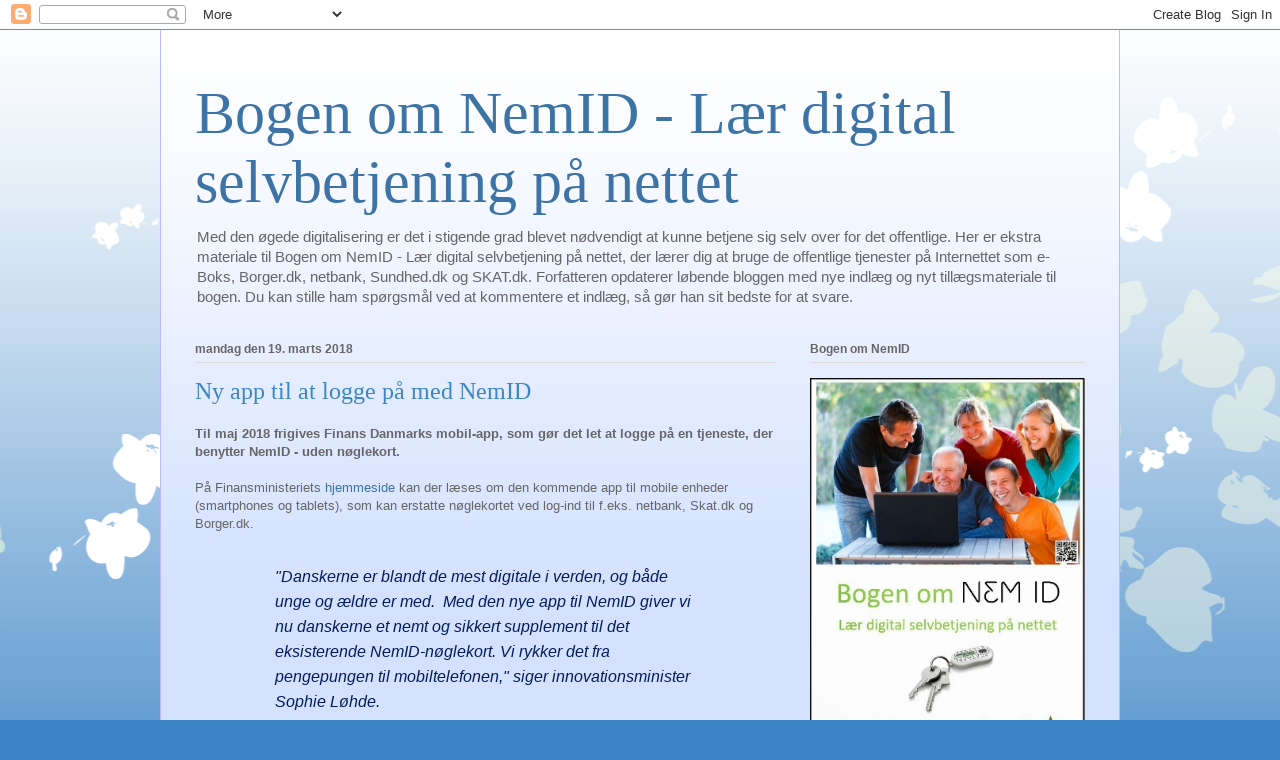

--- FILE ---
content_type: text/html; charset=UTF-8
request_url: http://bogenomnemid.blogspot.com/
body_size: 22910
content:
<!DOCTYPE html>
<html class='v2' dir='ltr' lang='da'>
<head>
<link href='https://www.blogger.com/static/v1/widgets/335934321-css_bundle_v2.css' rel='stylesheet' type='text/css'/>
<meta content='width=1100' name='viewport'/>
<meta content='text/html; charset=UTF-8' http-equiv='Content-Type'/>
<meta content='blogger' name='generator'/>
<link href='http://bogenomnemid.blogspot.com/favicon.ico' rel='icon' type='image/x-icon'/>
<link href='http://bogenomnemid.blogspot.com/' rel='canonical'/>
<link rel="alternate" type="application/atom+xml" title="Bogen om NemID - Lær digital selvbetjening på nettet - Atom" href="http://bogenomnemid.blogspot.com/feeds/posts/default" />
<link rel="alternate" type="application/rss+xml" title="Bogen om NemID - Lær digital selvbetjening på nettet - RSS" href="http://bogenomnemid.blogspot.com/feeds/posts/default?alt=rss" />
<link rel="service.post" type="application/atom+xml" title="Bogen om NemID - Lær digital selvbetjening på nettet - Atom" href="https://www.blogger.com/feeds/332864130459912521/posts/default" />
<link rel="me" href="https://www.blogger.com/profile/07328593474461239554" />
<!--Can't find substitution for tag [blog.ieCssRetrofitLinks]-->
<meta content='http://bogenomnemid.blogspot.com/' property='og:url'/>
<meta content='Bogen om NemID - Lær digital selvbetjening på nettet' property='og:title'/>
<meta content='Med den øgede digitalisering er det i stigende grad blevet nødvendigt at kunne betjene sig selv over for det offentlige. Her er ekstra materiale til Bogen om NemID - Lær digital selvbetjening på nettet, der lærer dig at bruge de offentlige tjenester på Internettet som e-Boks, Borger.dk, netbank, Sundhed.dk og SKAT.dk. Forfatteren opdaterer løbende bloggen med nye indlæg og nyt tillægsmateriale til bogen. Du kan stille ham spørgsmål ved at kommentere et indlæg, så gør han sit bedste for at svare.' property='og:description'/>
<title>Bogen om NemID - Lær digital selvbetjening på nettet</title>
<style id='page-skin-1' type='text/css'><!--
/*
-----------------------------------------------
Blogger Template Style
Name:     Ethereal
Designer: Jason Morrow
URL:      jasonmorrow.etsy.com
----------------------------------------------- */
/* Content
----------------------------------------------- */
body {
font: normal normal 13px Arial, Tahoma, Helvetica, FreeSans, sans-serif;
color: #666666;
background: #3d85c6 none repeat-x scroll top left;
}
html body .content-outer {
min-width: 0;
max-width: 100%;
width: 100%;
}
a:link {
text-decoration: none;
color: #3d74a5;
}
a:visited {
text-decoration: none;
color: #4d469c;
}
a:hover {
text-decoration: underline;
color: #3d74a5;
}
.main-inner {
padding-top: 15px;
}
.body-fauxcolumn-outer {
background: transparent url(//themes.googleusercontent.com/image?id=0BwVBOzw_-hbMMDZjM2Q4YjctMTY2OC00ZGU2LWJjZDYtODVjOGRiOThlMGQ3) repeat-x scroll top center;
}
.content-fauxcolumns .fauxcolumn-inner {
background: #d4e1ff url(https://resources.blogblog.com/blogblog/data/1kt/ethereal/white-fade.png) repeat-x scroll top left;
border-left: 1px solid #bbbbff;
border-right: 1px solid #bbbbff;
}
/* Flexible Background
----------------------------------------------- */
.content-fauxcolumn-outer .fauxborder-left {
width: 100%;
padding-left: 0;
margin-left: -0;
background-color: transparent;
background-image: none;
background-repeat: no-repeat;
background-position: left top;
}
.content-fauxcolumn-outer .fauxborder-right {
margin-right: -0;
width: 0;
background-color: transparent;
background-image: none;
background-repeat: no-repeat;
background-position: right top;
}
/* Columns
----------------------------------------------- */
.content-inner {
padding: 0;
}
/* Header
----------------------------------------------- */
.header-inner {
padding: 27px 0 3px;
}
.header-inner .section {
margin: 0 35px;
}
.Header h1 {
font: normal normal 60px Times, 'Times New Roman', FreeSerif, serif;
color: #3d74a5;
}
.Header h1 a {
color: #3d74a5;
}
.Header .description {
font-size: 115%;
color: #666666;
}
.header-inner .Header .titlewrapper,
.header-inner .Header .descriptionwrapper {
padding-left: 0;
padding-right: 0;
margin-bottom: 0;
}
/* Tabs
----------------------------------------------- */
.tabs-outer {
position: relative;
background: transparent;
}
.tabs-cap-top, .tabs-cap-bottom {
position: absolute;
width: 100%;
}
.tabs-cap-bottom {
bottom: 0;
}
.tabs-inner {
padding: 0;
}
.tabs-inner .section {
margin: 0 35px;
}
*+html body .tabs-inner .widget li {
padding: 1px;
}
.PageList {
border-bottom: 1px solid #c2d8fa;
}
.tabs-inner .widget li.selected a,
.tabs-inner .widget li a:hover {
position: relative;
-moz-border-radius-topleft: 5px;
-moz-border-radius-topright: 5px;
-webkit-border-top-left-radius: 5px;
-webkit-border-top-right-radius: 5px;
-goog-ms-border-top-left-radius: 5px;
-goog-ms-border-top-right-radius: 5px;
border-top-left-radius: 5px;
border-top-right-radius: 5px;
background: #4eabff none ;
color: #ffffff;
}
.tabs-inner .widget li a {
display: inline-block;
margin: 0;
margin-right: 1px;
padding: .65em 1.5em;
font: normal normal 12px Arial, Tahoma, Helvetica, FreeSans, sans-serif;
color: #666666;
background-color: #c2d8fa;
-moz-border-radius-topleft: 5px;
-moz-border-radius-topright: 5px;
-webkit-border-top-left-radius: 5px;
-webkit-border-top-right-radius: 5px;
-goog-ms-border-top-left-radius: 5px;
-goog-ms-border-top-right-radius: 5px;
border-top-left-radius: 5px;
border-top-right-radius: 5px;
}
/* Headings
----------------------------------------------- */
h2 {
font: normal bold 12px Verdana, Geneva, sans-serif;
color: #666666;
}
/* Widgets
----------------------------------------------- */
.main-inner .column-left-inner {
padding: 0 0 0 20px;
}
.main-inner .column-left-inner .section {
margin-right: 0;
}
.main-inner .column-right-inner {
padding: 0 20px 0 0;
}
.main-inner .column-right-inner .section {
margin-left: 0;
}
.main-inner .section {
padding: 0;
}
.main-inner .widget {
padding: 0 0 15px;
margin: 20px 0;
border-bottom: 1px solid #dbdbdb;
}
.main-inner .widget h2 {
margin: 0;
padding: .6em 0 .5em;
}
.footer-inner .widget h2 {
padding: 0 0 .4em;
}
.main-inner .widget h2 + div, .footer-inner .widget h2 + div {
padding-top: 15px;
}
.main-inner .widget .widget-content {
margin: 0;
padding: 15px 0 0;
}
.main-inner .widget ul, .main-inner .widget #ArchiveList ul.flat {
margin: -15px -15px -15px;
padding: 0;
list-style: none;
}
.main-inner .sidebar .widget h2 {
border-bottom: 1px solid #dbdbdb;
}
.main-inner .widget #ArchiveList {
margin: -15px 0 0;
}
.main-inner .widget ul li, .main-inner .widget #ArchiveList ul.flat li {
padding: .5em 15px;
text-indent: 0;
}
.main-inner .widget #ArchiveList ul li {
padding-top: .25em;
padding-bottom: .25em;
}
.main-inner .widget ul li:first-child, .main-inner .widget #ArchiveList ul.flat li:first-child {
border-top: none;
}
.main-inner .widget ul li:last-child, .main-inner .widget #ArchiveList ul.flat li:last-child {
border-bottom: none;
}
.main-inner .widget .post-body ul {
padding: 0 2.5em;
margin: .5em 0;
list-style: disc;
}
.main-inner .widget .post-body ul li {
padding: 0.25em 0;
margin-bottom: .25em;
color: #666666;
border: none;
}
.footer-inner .widget ul {
padding: 0;
list-style: none;
}
.widget .zippy {
color: #666666;
}
/* Posts
----------------------------------------------- */
.main.section {
margin: 0 20px;
}
body .main-inner .Blog {
padding: 0;
background-color: transparent;
border: none;
}
.main-inner .widget h2.date-header {
border-bottom: 1px solid #dbdbdb;
}
.date-outer {
position: relative;
margin: 15px 0 20px;
}
.date-outer:first-child {
margin-top: 0;
}
.date-posts {
clear: both;
}
.post-outer, .inline-ad {
border-bottom: 1px solid #dbdbdb;
padding: 30px 0;
}
.post-outer {
padding-bottom: 10px;
}
.post-outer:first-child {
padding-top: 0;
border-top: none;
}
.post-outer:last-child, .inline-ad:last-child {
border-bottom: none;
}
.post-body img {
padding: 8px;
}
h3.post-title, h4 {
font: normal normal 24px Times, Times New Roman, serif;
color: #3d85c6;
}
h3.post-title a {
font: normal normal 24px Times, Times New Roman, serif;
color: #3d85c6;
text-decoration: none;
}
h3.post-title a:hover {
color: #3d74a5;
text-decoration: underline;
}
.post-header {
margin: 0 0 1.5em;
}
.post-body {
line-height: 1.4;
}
.post-footer {
margin: 1.5em 0 0;
}
#blog-pager {
padding: 15px;
}
.blog-feeds, .post-feeds {
margin: 1em 0;
text-align: center;
}
.post-outer .comments {
margin-top: 2em;
}
/* Comments
----------------------------------------------- */
.comments .comments-content .icon.blog-author {
background-repeat: no-repeat;
background-image: url([data-uri]);
}
.comments .comments-content .loadmore a {
background: #d4e1ff url(https://resources.blogblog.com/blogblog/data/1kt/ethereal/white-fade.png) repeat-x scroll top left;
}
.comments .comments-content .loadmore a {
border-top: 1px solid #dbdbdb;
border-bottom: 1px solid #dbdbdb;
}
.comments .comment-thread.inline-thread {
background: #d4e1ff url(https://resources.blogblog.com/blogblog/data/1kt/ethereal/white-fade.png) repeat-x scroll top left;
}
.comments .continue {
border-top: 2px solid #dbdbdb;
}
/* Footer
----------------------------------------------- */
.footer-inner {
padding: 30px 0;
overflow: hidden;
}
/* Mobile
----------------------------------------------- */
body.mobile  {
background-size: auto
}
.mobile .body-fauxcolumn-outer {
background: ;
}
.mobile .content-fauxcolumns .fauxcolumn-inner {
opacity: 0.75;
}
.mobile .content-fauxcolumn-outer .fauxborder-right {
margin-right: 0;
}
.mobile-link-button {
background-color: #4eabff;
}
.mobile-link-button a:link, .mobile-link-button a:visited {
color: #ffffff;
}
.mobile-index-contents {
color: #444444;
}
.mobile .body-fauxcolumn-outer {
background-size: 100% auto;
}
.mobile .mobile-date-outer {
border-bottom: transparent;
}
.mobile .PageList {
border-bottom: none;
}
.mobile .tabs-inner .section {
margin: 0;
}
.mobile .tabs-inner .PageList .widget-content {
background: #4eabff none;
color: #ffffff;
}
.mobile .tabs-inner .PageList .widget-content .pagelist-arrow {
border-left: 1px solid #ffffff;
}
.mobile .footer-inner {
overflow: visible;
}
body.mobile .AdSense {
margin: 0 -10px;
}

--></style>
<style id='template-skin-1' type='text/css'><!--
body {
min-width: 960px;
}
.content-outer, .content-fauxcolumn-outer, .region-inner {
min-width: 960px;
max-width: 960px;
_width: 960px;
}
.main-inner .columns {
padding-left: 0px;
padding-right: 310px;
}
.main-inner .fauxcolumn-center-outer {
left: 0px;
right: 310px;
/* IE6 does not respect left and right together */
_width: expression(this.parentNode.offsetWidth -
parseInt("0px") -
parseInt("310px") + 'px');
}
.main-inner .fauxcolumn-left-outer {
width: 0px;
}
.main-inner .fauxcolumn-right-outer {
width: 310px;
}
.main-inner .column-left-outer {
width: 0px;
right: 100%;
margin-left: -0px;
}
.main-inner .column-right-outer {
width: 310px;
margin-right: -310px;
}
#layout {
min-width: 0;
}
#layout .content-outer {
min-width: 0;
width: 800px;
}
#layout .region-inner {
min-width: 0;
width: auto;
}
body#layout div.add_widget {
padding: 8px;
}
body#layout div.add_widget a {
margin-left: 32px;
}
--></style>
<link href='https://www.blogger.com/dyn-css/authorization.css?targetBlogID=332864130459912521&amp;zx=11606453-8836-4170-a1da-3e710f079167' media='none' onload='if(media!=&#39;all&#39;)media=&#39;all&#39;' rel='stylesheet'/><noscript><link href='https://www.blogger.com/dyn-css/authorization.css?targetBlogID=332864130459912521&amp;zx=11606453-8836-4170-a1da-3e710f079167' rel='stylesheet'/></noscript>
<meta name='google-adsense-platform-account' content='ca-host-pub-1556223355139109'/>
<meta name='google-adsense-platform-domain' content='blogspot.com'/>

</head>
<body class='loading variant-blossoms1Blue'>
<div class='navbar section' id='navbar' name='Navigationslinje'><div class='widget Navbar' data-version='1' id='Navbar1'><script type="text/javascript">
    function setAttributeOnload(object, attribute, val) {
      if(window.addEventListener) {
        window.addEventListener('load',
          function(){ object[attribute] = val; }, false);
      } else {
        window.attachEvent('onload', function(){ object[attribute] = val; });
      }
    }
  </script>
<div id="navbar-iframe-container"></div>
<script type="text/javascript" src="https://apis.google.com/js/platform.js"></script>
<script type="text/javascript">
      gapi.load("gapi.iframes:gapi.iframes.style.bubble", function() {
        if (gapi.iframes && gapi.iframes.getContext) {
          gapi.iframes.getContext().openChild({
              url: 'https://www.blogger.com/navbar/332864130459912521?origin\x3dhttp://bogenomnemid.blogspot.com',
              where: document.getElementById("navbar-iframe-container"),
              id: "navbar-iframe"
          });
        }
      });
    </script><script type="text/javascript">
(function() {
var script = document.createElement('script');
script.type = 'text/javascript';
script.src = '//pagead2.googlesyndication.com/pagead/js/google_top_exp.js';
var head = document.getElementsByTagName('head')[0];
if (head) {
head.appendChild(script);
}})();
</script>
</div></div>
<div itemscope='itemscope' itemtype='http://schema.org/Blog' style='display: none;'>
<meta content='Bogen om NemID - Lær digital selvbetjening på nettet' itemprop='name'/>
</div>
<div class='body-fauxcolumns'>
<div class='fauxcolumn-outer body-fauxcolumn-outer'>
<div class='cap-top'>
<div class='cap-left'></div>
<div class='cap-right'></div>
</div>
<div class='fauxborder-left'>
<div class='fauxborder-right'></div>
<div class='fauxcolumn-inner'>
</div>
</div>
<div class='cap-bottom'>
<div class='cap-left'></div>
<div class='cap-right'></div>
</div>
</div>
</div>
<div class='content'>
<div class='content-fauxcolumns'>
<div class='fauxcolumn-outer content-fauxcolumn-outer'>
<div class='cap-top'>
<div class='cap-left'></div>
<div class='cap-right'></div>
</div>
<div class='fauxborder-left'>
<div class='fauxborder-right'></div>
<div class='fauxcolumn-inner'>
</div>
</div>
<div class='cap-bottom'>
<div class='cap-left'></div>
<div class='cap-right'></div>
</div>
</div>
</div>
<div class='content-outer'>
<div class='content-cap-top cap-top'>
<div class='cap-left'></div>
<div class='cap-right'></div>
</div>
<div class='fauxborder-left content-fauxborder-left'>
<div class='fauxborder-right content-fauxborder-right'></div>
<div class='content-inner'>
<header>
<div class='header-outer'>
<div class='header-cap-top cap-top'>
<div class='cap-left'></div>
<div class='cap-right'></div>
</div>
<div class='fauxborder-left header-fauxborder-left'>
<div class='fauxborder-right header-fauxborder-right'></div>
<div class='region-inner header-inner'>
<div class='header section' id='header' name='Overskrift'><div class='widget Header' data-version='1' id='Header1'>
<div id='header-inner'>
<div class='titlewrapper'>
<h1 class='title'>
Bogen om NemID - Lær digital selvbetjening på nettet
</h1>
</div>
<div class='descriptionwrapper'>
<p class='description'><span>Med den øgede digitalisering er det i stigende grad blevet nødvendigt at kunne betjene sig selv over for det offentlige. Her er ekstra materiale til Bogen om NemID - Lær digital selvbetjening på nettet, der lærer dig at bruge de offentlige tjenester på Internettet som e-Boks, Borger.dk, netbank, Sundhed.dk og SKAT.dk. Forfatteren opdaterer løbende bloggen med nye indlæg og nyt tillægsmateriale til bogen. Du kan stille ham spørgsmål ved at kommentere et indlæg, så gør han sit bedste for at svare.</span></p>
</div>
</div>
</div></div>
</div>
</div>
<div class='header-cap-bottom cap-bottom'>
<div class='cap-left'></div>
<div class='cap-right'></div>
</div>
</div>
</header>
<div class='tabs-outer'>
<div class='tabs-cap-top cap-top'>
<div class='cap-left'></div>
<div class='cap-right'></div>
</div>
<div class='fauxborder-left tabs-fauxborder-left'>
<div class='fauxborder-right tabs-fauxborder-right'></div>
<div class='region-inner tabs-inner'>
<div class='tabs no-items section' id='crosscol' name='Felt over alle kolonner'></div>
<div class='tabs no-items section' id='crosscol-overflow' name='Cross-Column 2'></div>
</div>
</div>
<div class='tabs-cap-bottom cap-bottom'>
<div class='cap-left'></div>
<div class='cap-right'></div>
</div>
</div>
<div class='main-outer'>
<div class='main-cap-top cap-top'>
<div class='cap-left'></div>
<div class='cap-right'></div>
</div>
<div class='fauxborder-left main-fauxborder-left'>
<div class='fauxborder-right main-fauxborder-right'></div>
<div class='region-inner main-inner'>
<div class='columns fauxcolumns'>
<div class='fauxcolumn-outer fauxcolumn-center-outer'>
<div class='cap-top'>
<div class='cap-left'></div>
<div class='cap-right'></div>
</div>
<div class='fauxborder-left'>
<div class='fauxborder-right'></div>
<div class='fauxcolumn-inner'>
</div>
</div>
<div class='cap-bottom'>
<div class='cap-left'></div>
<div class='cap-right'></div>
</div>
</div>
<div class='fauxcolumn-outer fauxcolumn-left-outer'>
<div class='cap-top'>
<div class='cap-left'></div>
<div class='cap-right'></div>
</div>
<div class='fauxborder-left'>
<div class='fauxborder-right'></div>
<div class='fauxcolumn-inner'>
</div>
</div>
<div class='cap-bottom'>
<div class='cap-left'></div>
<div class='cap-right'></div>
</div>
</div>
<div class='fauxcolumn-outer fauxcolumn-right-outer'>
<div class='cap-top'>
<div class='cap-left'></div>
<div class='cap-right'></div>
</div>
<div class='fauxborder-left'>
<div class='fauxborder-right'></div>
<div class='fauxcolumn-inner'>
</div>
</div>
<div class='cap-bottom'>
<div class='cap-left'></div>
<div class='cap-right'></div>
</div>
</div>
<!-- corrects IE6 width calculation -->
<div class='columns-inner'>
<div class='column-center-outer'>
<div class='column-center-inner'>
<div class='main section' id='main' name='Hovedsektion'><div class='widget Blog' data-version='1' id='Blog1'>
<div class='blog-posts hfeed'>

          <div class="date-outer">
        
<h2 class='date-header'><span>mandag den 19. marts 2018</span></h2>

          <div class="date-posts">
        
<div class='post-outer'>
<div class='post hentry uncustomized-post-template' itemprop='blogPost' itemscope='itemscope' itemtype='http://schema.org/BlogPosting'>
<meta content='https://blogger.googleusercontent.com/img/b/R29vZ2xl/AVvXsEgQ4EXs2Ytj3XKhinb0kZe03nlbhQmHV-c-TI_bjXSd5YhJmOMB341mYFr_KPblaGdcHMEJxeg8NbNFCvd1g6aSekuLMcVvpDwHz7DG8oTTYtDa4OCRF9ngsMdapyZybEmffFWjDWjA7aE/s1600/NemID+n%25C3%25B8gle-app-lille.png' itemprop='image_url'/>
<meta content='332864130459912521' itemprop='blogId'/>
<meta content='8583796172427451955' itemprop='postId'/>
<a name='8583796172427451955'></a>
<h3 class='post-title entry-title' itemprop='name'>
<a href='http://bogenomnemid.blogspot.com/2018/03/ny-app-til-at-logge-pa-med-nemid.html'>Ny app til at logge på med NemID</a>
</h3>
<div class='post-header'>
<div class='post-header-line-1'></div>
</div>
<div class='post-body entry-content' id='post-body-8583796172427451955' itemprop='description articleBody'>
<span style="font-family: &quot;arial&quot; , &quot;helvetica&quot; , sans-serif;"><b>Til maj 2018 frigives Finans Danmarks mobil-app, som gør det let at logge på en tjeneste, der benytter NemID - uden nøglekort.</b></span><br />
<span style="font-family: &quot;arial&quot; , &quot;helvetica&quot; , sans-serif;"><b><br /></b></span>
<span style="font-family: &quot;arial&quot; , &quot;helvetica&quot; , sans-serif;">På Finansministeriets <a href="https://www.fm.dk/nyheder/pressemeddelelser/2018/03/nemid-app" target="_blank">hjemmeside</a> kan der læses om den kommende app til mobile enheder (smartphones og tablets), som kan erstatte nøglekortet ved log-ind til f.eks. netbank, Skat.dk og Borger.dk.</span><span style="font-family: &quot;arial&quot;;"><br /></span><br />
<blockquote class="tr_bq">
<blockquote class="tr_bq">
<span style="background-color: transparent; color: #031d5c; display: inline; float: none; font-family: &quot;open sans&quot; , &quot;arial&quot; , sans-serif; font-size: 16px; font-style: italic; font-variant: normal; font-weight: 300; letter-spacing: normal; line-height: 25.33px; text-align: left; text-decoration: none; text-indent: 0px; text-transform: none; white-space: normal; word-spacing: 0px;">"Danskerne er blandt de mest digitale i verden, og både unge og ældre er med.&nbsp; Med den nye app til NemID giver vi nu danskerne et nemt og sikkert supplement til det eksisterende NemID-nøglekort. Vi rykker det fra pengepungen til mobiltelefonen," siger innovationsminister Sophie Løhde.&nbsp;</span></blockquote>
</blockquote>
<span style="font-family: &quot;arial&quot; , &quot;helvetica&quot; , sans-serif;">Nøglekode-appen kan køre på smartphones og tablets med iOS og Android og bliver tilgængelig i Apples App Store og Googles Play Butik sidst i maj.&nbsp;</span><br />
<span style="font-family: &quot;arial&quot;;"><br /></span>
<span style="font-family: &quot;arial&quot;;">Appen erstatter ikke nøglekortet, men giver mulighed for at swipe en godkendelse - ligesom man kender det fra MobilePay. Man skal derfor ikke indtaste en nøglekode fra nøglekortet.&nbsp;</span><br />
<span style="font-family: Arial;"><br /></span>
<span style="font-family: Arial;">Beskyttelsen af appen vil ligge i, at man først skal indtaste sine personlige log-ind-oplysninger, ligesom det er tilfældet med NemID-nøglekortet. Derefter indtastes en firecifret kode, eller man kan bruge fingeraftryksgenkendelse, Touch ID eller Face ID.</span><br />
<span style="font-family: Arial;"><br /></span>
<span style="font-family: Arial;"></span><span style="font-family: &quot;arial&quot;;">Det er et unikt samarbejde mellem bankerne og det offentlige, der har gjort appen mulig, ifølge Finans Danmarks administrerende direktør Ulrik Nødgaard. Selvom danskerne har taget nøglekortet til sig, efterspørger de også en mere moderne løsning. Bankerne er stolte over at bidrage til digitaliseringen af Danmark og lette danskernes hverdag.&nbsp;</span><br />
<br />
<br />
<div>
<table align="center" cellpadding="0" cellspacing="0" class="tr-caption-container" style="margin-left: auto; margin-right: auto; text-align: center;"><tbody>
<tr><td style="text-align: center;"><a href="https://blogger.googleusercontent.com/img/b/R29vZ2xl/AVvXsEgQ4EXs2Ytj3XKhinb0kZe03nlbhQmHV-c-TI_bjXSd5YhJmOMB341mYFr_KPblaGdcHMEJxeg8NbNFCvd1g6aSekuLMcVvpDwHz7DG8oTTYtDa4OCRF9ngsMdapyZybEmffFWjDWjA7aE/s1600/NemID+n%25C3%25B8gle-app-lille.png" imageanchor="1" style="margin-left: auto; margin-right: auto;"><img border="0" data-original-height="1600" data-original-width="554" src="https://blogger.googleusercontent.com/img/b/R29vZ2xl/AVvXsEgQ4EXs2Ytj3XKhinb0kZe03nlbhQmHV-c-TI_bjXSd5YhJmOMB341mYFr_KPblaGdcHMEJxeg8NbNFCvd1g6aSekuLMcVvpDwHz7DG8oTTYtDa4OCRF9ngsMdapyZybEmffFWjDWjA7aE/s1600/NemID+n%25C3%25B8gle-app-lille.png" /></a></td></tr>
<tr><td class="tr-caption" style="text-align: center;"><span style="font-family: &quot;arial&quot; , &quot;helvetica&quot; , sans-serif;"><i>Sådan virker nøglekode-appen fra Finans Danmark.</i></span>&nbsp;</td></tr>
</tbody></table>
</div>
<div class="separator" style="clear: both; text-align: center;">
<span style="font-family: &quot;arial&quot;;"></span></div>
<span style="font-family: &quot;arial&quot; , &quot;helvetica&quot; , sans-serif;">Kilde: <a href="http://finansdanmark.dk/nyheder/2018/snart-kan-du-bruge-nemid-via-mobilen/" target="_blank">Finans Danmark.</a></span><br />
<div>
<span style="font-family: &quot;arial&quot;;"><br /></span></div>
<div>
<span style="font-family: &quot;arial&quot;;">Lars Laursen, forfatter til Bogen om NemID.&nbsp;</span></div>
<br />
<div style='clear: both;'></div>
</div>
<div class='post-footer'>
<div class='post-footer-line post-footer-line-1'>
<span class='post-author vcard'>
Indsendt af
<span class='fn' itemprop='author' itemscope='itemscope' itemtype='http://schema.org/Person'>
<meta content='https://www.blogger.com/profile/07328593474461239554' itemprop='url'/>
<a class='g-profile' href='https://www.blogger.com/profile/07328593474461239554' rel='author' title='author profile'>
<span itemprop='name'>Lars Laursen</span>
</a>
</span>
</span>
<span class='post-timestamp'>
kl.
<meta content='http://bogenomnemid.blogspot.com/2018/03/ny-app-til-at-logge-pa-med-nemid.html' itemprop='url'/>
<a class='timestamp-link' href='http://bogenomnemid.blogspot.com/2018/03/ny-app-til-at-logge-pa-med-nemid.html' rel='bookmark' title='permanent link'><abbr class='published' itemprop='datePublished' title='2018-03-19T19:01:00+01:00'>19.01</abbr></a>
</span>
<span class='post-comment-link'>
<a class='comment-link' href='http://bogenomnemid.blogspot.com/2018/03/ny-app-til-at-logge-pa-med-nemid.html#comment-form' onclick=''>
Ingen kommentarer:
  </a>
</span>
<span class='post-icons'>
<span class='item-control blog-admin pid-1497559194'>
<a href='https://www.blogger.com/post-edit.g?blogID=332864130459912521&postID=8583796172427451955&from=pencil' title='Rediger opslag'>
<img alt='' class='icon-action' height='18' src='https://resources.blogblog.com/img/icon18_edit_allbkg.gif' width='18'/>
</a>
</span>
</span>
<div class='post-share-buttons goog-inline-block'>
<a class='goog-inline-block share-button sb-email' href='https://www.blogger.com/share-post.g?blogID=332864130459912521&postID=8583796172427451955&target=email' target='_blank' title='Send med mail'><span class='share-button-link-text'>Send med mail</span></a><a class='goog-inline-block share-button sb-blog' href='https://www.blogger.com/share-post.g?blogID=332864130459912521&postID=8583796172427451955&target=blog' onclick='window.open(this.href, "_blank", "height=270,width=475"); return false;' target='_blank' title='Blog om dette!'><span class='share-button-link-text'>Blog om dette!</span></a><a class='goog-inline-block share-button sb-twitter' href='https://www.blogger.com/share-post.g?blogID=332864130459912521&postID=8583796172427451955&target=twitter' target='_blank' title='Del på X'><span class='share-button-link-text'>Del på X</span></a><a class='goog-inline-block share-button sb-facebook' href='https://www.blogger.com/share-post.g?blogID=332864130459912521&postID=8583796172427451955&target=facebook' onclick='window.open(this.href, "_blank", "height=430,width=640"); return false;' target='_blank' title='Del via Facebook'><span class='share-button-link-text'>Del via Facebook</span></a><a class='goog-inline-block share-button sb-pinterest' href='https://www.blogger.com/share-post.g?blogID=332864130459912521&postID=8583796172427451955&target=pinterest' target='_blank' title='Del på Pinterest'><span class='share-button-link-text'>Del på Pinterest</span></a>
</div>
</div>
<div class='post-footer-line post-footer-line-2'>
<span class='post-labels'>
</span>
</div>
<div class='post-footer-line post-footer-line-3'>
<span class='post-location'>
</span>
</div>
</div>
</div>
</div>

          </div></div>
        

          <div class="date-outer">
        
<h2 class='date-header'><span>mandag den 5. marts 2018</span></h2>

          <div class="date-posts">
        
<div class='post-outer'>
<div class='post hentry uncustomized-post-template' itemprop='blogPost' itemscope='itemscope' itemtype='http://schema.org/BlogPosting'>
<meta content='332864130459912521' itemprop='blogId'/>
<meta content='4727927797498705787' itemprop='postId'/>
<a name='4727927797498705787'></a>
<h3 class='post-title entry-title' itemprop='name'>
<a href='http://bogenomnemid.blogspot.com/2018/03/bydelsmdrene-opkvalificerer-digitale.html'>Bydelsmødrene opkvalificerer digitale kompetencer hos kvinder med etnisk minoritetsbaggrund </a>
</h3>
<div class='post-header'>
<div class='post-header-line-1'></div>
</div>
<div class='post-body entry-content' id='post-body-4727927797498705787' itemprop='description articleBody'>
<span style="font-family: Arial, Helvetica, sans-serif;"><b>Digitaliseringsstyrelsen og Bydelsmødrene er gået sammen om at sikre uddannelse af bydelsmødre, så de bliver i stand til at videregive viden og vejledning i brug af digitale løsninger til andre kvinder i deres netværk.</b></span><br />
<span style="font-family: Arial, Helvetica, sans-serif;"></span><b></b><br />
<span style="font-family: &quot;arial&quot; , &quot;helvetica&quot; , sans-serif;">Selvom indfødte danskere er digitale i stor stil, oplever godt 10 % af borgerne udfordringer med digital kommunikation med de offentlige myndigheder. Det gælder blandt andet Bydelsmødrenes målgruppe, som er kvinder med etnisk minoritetsbaggrund, der udgør en forholdsvis stor andel af de it-udfordrede borgere i Danmark.</span><br />
<div style="-ms-hyphens: manual; -webkit-tap-highlight-color: transparent; -webkit-text-stroke-width: 0px; background: none; box-sizing: border-box; color: #343536; font-style: normal; font-variant: normal; font-weight: 400; letter-spacing: normal; margin: 20px 0px 0px; orphans: 2; outline: 0px; text-align: left; text-decoration: none; text-indent: 0px; text-transform: none; white-space: normal; word-spacing: 0px;">
<span style="font-family: &quot;arial&quot; , &quot;helvetica&quot; , sans-serif;">M<span style="background-color: transparent; color: #343536; display: inline; float: none; font-style: normal; font-variant: normal; font-weight: 400; letter-spacing: normal; text-align: left; text-decoration: none; text-indent: 0px; text-transform: none; white-space: normal; word-spacing: 0px;">ed denne samarbejdsaftale ønsker </span>Digitaliseringsstyrelsen at anvende Bydelsmødrenes netværkskompetencer til at nå kvinder med etnisk minoritetsbaggrund, så kvinderne får tilbudt undervisning og vejledning i offentlig digitalisering, som er skræddersyet til dem.</span></div>
<span style="font-family: &quot;arial&quot; , &quot;helvetica&quot; , sans-serif;"></span><br />
<span style="font-family: &quot;arial&quot; , &quot;helvetica&quot; , sans-serif;">Kontorchef Louise Kampmann udtaler:</span><br />
<blockquote class="tr_bq">
<span style="background-color: transparent; color: #343536; display: inline; float: none; font-family: &quot;open sans&quot; , &quot;helvetica neue&quot; , &quot;helvetica&quot; , &quot;arial&quot; , sans-serif; font-size: 15px; font-style: italic; font-variant: normal; font-weight: 400; letter-spacing: normal; line-height: 24px; text-align: left; text-decoration: none; text-indent: 0px; text-transform: none; white-space: normal; word-spacing: 0px;">Der er grupper af borgere, der ikke af sig selv melder sig til f.eks. it-cafeer eller andre tilbud om undervisning i digital kommunikation. Vi skal derfor finde andre veje til at nå disse grupper med information og vejledning. Bydelsmødrene har et solidt netværk, som medlemmerne føler sig trygge ved. Vi er derfor meget glade for det samarbejde, vi har etableret med Bydelsmødrene om at tilbyde hjælp og vejledning om digital kommunikation med det offentlige.</span></blockquote>
<span style="background-color: transparent; color: #343536; display: inline; float: none; font-style: normal; font-variant: normal; font-weight: 400; letter-spacing: normal; text-align: left; text-decoration: none; text-indent: 0px; text-transform: none; white-space: normal; word-spacing: 0px;"><span style="font-family: &quot;arial&quot; , &quot;helvetica&quot; , sans-serif;">Samarbejdsaftalen løber i hele 2018 og indeholder et forløb for Bydelsmødrene, der ruster dem til at videregive viden og vejledning i brug af offentlige, digitale løsninger til andre kvinder.</span></span><br />
<span style="background-color: transparent; color: #343536; display: inline; float: none; font-style: normal; font-variant: normal; font-weight: 400; letter-spacing: normal; text-align: left; text-decoration: none; text-indent: 0px; text-transform: none; white-space: normal; word-spacing: 0px;"><span style="font-family: &quot;arial&quot; , &quot;helvetica&quot; , sans-serif;"></span><br /></span>
<span style="font-family: &quot;arial&quot; , &quot;helvetica&quot; , sans-serif;"><span style="background-color: transparent; color: #343536; display: inline; float: none; font-style: normal; font-variant: normal; font-weight: 400; letter-spacing: normal; text-align: left; text-decoration: none; text-indent: 0px; text-transform: none; white-space: normal; word-spacing: 0px;">Kilde: </span>&nbsp;<a href="https://digst.dk/nyheder/nyhedsarkiv/2018/februar/bydelsmoedrene-opkvalificerer-digitale-kompetencer/" target="_blank">Digitaliseringsstyrelsen 20. februar 2018.</a></span><br />
<span style="font-family: &quot;arial&quot;;"><br /></span>
<span style="font-family: &quot;arial&quot;;">Lars Laursen, forfatter til <b>Bogen om NemID</b>.</span><br />
<b></b><i></i><u></u><sub></sub><sup></sup><strike></strike><b></b><i></i><u></u><sub></sub><sup></sup><strike></strike><span style="font-family: &quot;arial&quot; , &quot;helvetica&quot; , sans-serif;"></span><span style="font-family: &quot;arial&quot; , &quot;helvetica&quot; , sans-serif;"></span><br />
<div style='clear: both;'></div>
</div>
<div class='post-footer'>
<div class='post-footer-line post-footer-line-1'>
<span class='post-author vcard'>
Indsendt af
<span class='fn' itemprop='author' itemscope='itemscope' itemtype='http://schema.org/Person'>
<meta content='https://www.blogger.com/profile/07328593474461239554' itemprop='url'/>
<a class='g-profile' href='https://www.blogger.com/profile/07328593474461239554' rel='author' title='author profile'>
<span itemprop='name'>Lars Laursen</span>
</a>
</span>
</span>
<span class='post-timestamp'>
kl.
<meta content='http://bogenomnemid.blogspot.com/2018/03/bydelsmdrene-opkvalificerer-digitale.html' itemprop='url'/>
<a class='timestamp-link' href='http://bogenomnemid.blogspot.com/2018/03/bydelsmdrene-opkvalificerer-digitale.html' rel='bookmark' title='permanent link'><abbr class='published' itemprop='datePublished' title='2018-03-05T07:31:00+01:00'>07.31</abbr></a>
</span>
<span class='post-comment-link'>
<a class='comment-link' href='http://bogenomnemid.blogspot.com/2018/03/bydelsmdrene-opkvalificerer-digitale.html#comment-form' onclick=''>
Ingen kommentarer:
  </a>
</span>
<span class='post-icons'>
<span class='item-control blog-admin pid-1497559194'>
<a href='https://www.blogger.com/post-edit.g?blogID=332864130459912521&postID=4727927797498705787&from=pencil' title='Rediger opslag'>
<img alt='' class='icon-action' height='18' src='https://resources.blogblog.com/img/icon18_edit_allbkg.gif' width='18'/>
</a>
</span>
</span>
<div class='post-share-buttons goog-inline-block'>
<a class='goog-inline-block share-button sb-email' href='https://www.blogger.com/share-post.g?blogID=332864130459912521&postID=4727927797498705787&target=email' target='_blank' title='Send med mail'><span class='share-button-link-text'>Send med mail</span></a><a class='goog-inline-block share-button sb-blog' href='https://www.blogger.com/share-post.g?blogID=332864130459912521&postID=4727927797498705787&target=blog' onclick='window.open(this.href, "_blank", "height=270,width=475"); return false;' target='_blank' title='Blog om dette!'><span class='share-button-link-text'>Blog om dette!</span></a><a class='goog-inline-block share-button sb-twitter' href='https://www.blogger.com/share-post.g?blogID=332864130459912521&postID=4727927797498705787&target=twitter' target='_blank' title='Del på X'><span class='share-button-link-text'>Del på X</span></a><a class='goog-inline-block share-button sb-facebook' href='https://www.blogger.com/share-post.g?blogID=332864130459912521&postID=4727927797498705787&target=facebook' onclick='window.open(this.href, "_blank", "height=430,width=640"); return false;' target='_blank' title='Del via Facebook'><span class='share-button-link-text'>Del via Facebook</span></a><a class='goog-inline-block share-button sb-pinterest' href='https://www.blogger.com/share-post.g?blogID=332864130459912521&postID=4727927797498705787&target=pinterest' target='_blank' title='Del på Pinterest'><span class='share-button-link-text'>Del på Pinterest</span></a>
</div>
</div>
<div class='post-footer-line post-footer-line-2'>
<span class='post-labels'>
</span>
</div>
<div class='post-footer-line post-footer-line-3'>
<span class='post-location'>
</span>
</div>
</div>
</div>
</div>

          </div></div>
        

          <div class="date-outer">
        
<h2 class='date-header'><span>torsdag den 7. september 2017</span></h2>

          <div class="date-posts">
        
<div class='post-outer'>
<div class='post hentry uncustomized-post-template' itemprop='blogPost' itemscope='itemscope' itemtype='http://schema.org/BlogPosting'>
<meta content='https://blogger.googleusercontent.com/img/b/R29vZ2xl/AVvXsEgUki2esY3BMK2Ot76P2BxX0KgBEYlKQPlrj1-x9NrN5BytSEpVQX5_dXdYZUXTFR_bLO5MWCr_ZRP51suZV0fAZgAAx2i013WzFod41Rd0WkauZxrui2atjrgrMSvYQQcy5TiexCZ9kYU/s400/9788799613311.jpg' itemprop='image_url'/>
<meta content='332864130459912521' itemprop='blogId'/>
<meta content='126874031091590309' itemprop='postId'/>
<a name='126874031091590309'></a>
<h3 class='post-title entry-title' itemprop='name'>
<a href='http://bogenomnemid.blogspot.com/2017/09/gratis-e-bog-om-sikkerhed-pa-nettete.html'>Ny bog om sikkerhed på nettet: Bliv sikker på nettet</a>
</h3>
<div class='post-header'>
<div class='post-header-line-1'></div>
</div>
<div class='post-body entry-content' id='post-body-126874031091590309' itemprop='description articleBody'>
<div class="MsoNormal" style="margin-bottom: 4pt; text-align: justify;">
<div style="text-align: start;">
<div style="text-align: right;">
</div>
<table cellpadding="0" cellspacing="0" class="tr-caption-container" style="float: right; margin-left: 1em; text-align: right;"><tbody>
<tr><td style="text-align: center;"><a href="https://blogger.googleusercontent.com/img/b/R29vZ2xl/AVvXsEgUki2esY3BMK2Ot76P2BxX0KgBEYlKQPlrj1-x9NrN5BytSEpVQX5_dXdYZUXTFR_bLO5MWCr_ZRP51suZV0fAZgAAx2i013WzFod41Rd0WkauZxrui2atjrgrMSvYQQcy5TiexCZ9kYU/s1600/9788799613311.jpg" imageanchor="1" style="clear: right; margin-bottom: 1em; margin-left: auto; margin-right: auto;"><img border="0" data-original-height="1600" data-original-width="1125" height="400" src="https://blogger.googleusercontent.com/img/b/R29vZ2xl/AVvXsEgUki2esY3BMK2Ot76P2BxX0KgBEYlKQPlrj1-x9NrN5BytSEpVQX5_dXdYZUXTFR_bLO5MWCr_ZRP51suZV0fAZgAAx2i013WzFod41Rd0WkauZxrui2atjrgrMSvYQQcy5TiexCZ9kYU/s400/9788799613311.jpg" width="280" /></a></td></tr>
<tr><td class="tr-caption" style="text-align: center;">Bogen <b>Bliv sikker på nettet</b> udkommer den 16.<br />
november 2018.</td></tr>
</tbody></table>
<div style="text-align: right;">
</div>
<span data-mce-style="font-size: 14px;"><b><span style="font-family: &quot;arial&quot; , &quot;helvetica&quot; , sans-serif;">PC- og onlinesikkerhed er i stigende grad blevet vigtigt for pc-brugere over hele verden. Der er en lang række trusler, der kan ramme dig, når du er på Internettet.&nbsp;</span></b></span></div>
<div style="text-align: start;">
</div>
<div style="text-align: start;">
<span data-mce-style="font-size: 14px;"><span style="font-family: &quot;arial&quot; , &quot;helvetica&quot; , sans-serif;">Du har måske hørt om en række former for&nbsp;<i>skadelige programmer</i>&nbsp;kaldet&nbsp;<i>malware</i>, der kan ramme den intetanende pc-bruger. Der kan være tale om:</span></span></div>
<div style="text-align: start;">
<ul>
<li><span data-mce-style="font-size: 14px;"><span style="font-family: &quot;arial&quot; , &quot;helvetica&quot; , sans-serif;"><b>Virus</b>&nbsp;&#8211; programmer, der smitter og inficerer ens egen og andre pc&#8217;er på netværket.</span></span></li>
<li><span data-mce-style="font-size: 14px;"><span style="font-family: &quot;arial&quot; , &quot;helvetica&quot; , sans-serif;"><b>Trojanske heste</b>&nbsp;&#8211; programmer, som har en skadelig&nbsp;<i>ladning</i>&nbsp;af malware med sig.</span></span></li>
<li><span data-mce-style="font-size: 14px;"><span style="font-family: &quot;arial&quot; , &quot;helvetica&quot; , sans-serif;"><b>Rootkits</b>&nbsp;- skadelige programmer, der skjuler sig dybt i styresystemet.&nbsp;</span></span></li>
<li><span data-mce-style="font-size: 14px;"><span style="font-family: &quot;arial&quot; , &quot;helvetica&quot; , sans-serif;"><b>Spyware</b>&nbsp;&#8211; programmer, der udspionerer din gøren og laden på pc&#8217;en, og som sender f.eks. dine indtastede kreditkortoplysninger videre til en bagmand.</span></span></li>
<li><span data-mce-style="font-size: 14px;"><span style="font-family: &quot;arial&quot; , &quot;helvetica&quot; , sans-serif;"><b>Keyloggere</b>&nbsp;&#8211; programmer der registrerer alt, hvad du taster på tastaturet, og sender det til en bagmand.</span></span></li>
<li><span data-mce-style="font-size: 14px;"><span style="font-family: &quot;arial&quot; , &quot;helvetica&quot; , sans-serif;"><b>Zombier</b>&nbsp;&#8211; din pc kan blive overtaget af en bagmand og skjult indrulleret i et netværk (botnet) af andre zombie-computere, som sammen angriber hjemmesider eller sender store mængder&nbsp;<i>spam</i>&nbsp;ud i verden.</span></span></li>
<li><span data-mce-style="font-size: 14px;"><span style="font-family: &quot;arial&quot; , &quot;helvetica&quot; , sans-serif;"><b>Adware</b>&nbsp;&#8211; programmer, der viser reklamer på din pc og på hjemmesider, og som er meget irriterende.</span></span></li>
<li><span data-mce-style="font-size: 14px;"><span style="font-family: &quot;arial&quot; , &quot;helvetica&quot; , sans-serif;"><b>Ransomware&nbsp;</b>&#8211; du kan blive afkrævet en løsesum for at slippe din pc fri for malware, der krypterer dine filer, så du ikke kan læse dem igen.</span></span></li>
<li><span data-mce-style="font-size: 14px;"><span style="font-family: &quot;arial&quot; , &quot;helvetica&quot; , sans-serif;"><b>Identitetstyveri</b>&nbsp;&#8211; pas på ikke at få stjålet dine personlige oplysninger, som kriminelle så kan misbruge.</span></span></li>
<li><span data-mce-style="font-size: 14px;"><span style="font-family: &quot;arial&quot; , &quot;helvetica&quot; , sans-serif;"><b>Fupbutikker&nbsp;</b>&#8211; lær at spotte en fupbutik på internettet, så dine kreditkortoplysninger ikke sælges videre.</span></span></li>
<li><span data-mce-style="font-size: 14px;"><span style="font-family: &quot;arial&quot; , &quot;helvetica&quot; , sans-serif;"><b>Fildelingsprogrammer</b>&nbsp;- hvilke farer, der er ved at dele ophavsretsbeskyttet digitalt materiale.</span></span></li>
</ul>
<span style="font-family: &quot;arial&quot; , &quot;helvetica&quot; , sans-serif;">Lær også om farerne ved e-mail - du kan modtage uopfordrede e-mails om:</span></div>
<div style="text-align: start;">
<ul>
<li><span data-mce-style="font-size: 14px;"><span style="font-family: &quot;arial&quot; , &quot;helvetica&quot; , sans-serif;">At du har&nbsp;<b>vundet</b>&nbsp;millioner i et&nbsp;<b>lotteri</b>, uden at du har deltaget i det.</span></span></li>
<li><span data-mce-style="font-size: 14px;"><span style="font-family: &quot;arial&quot; , &quot;helvetica&quot; , sans-serif;">At en person har&nbsp;<b>arvet</b>&nbsp;en millionsum, men har brug for en udlænding (dig) til at&nbsp;<b>overføre pengene</b>&nbsp;til sig &#8211; mod betaling af en procentdel af arven.</span></span></li>
<li><span data-mce-style="font-size: 14px;"><span style="font-family: &quot;arial&quot; , &quot;helvetica&quot; , sans-serif;">At blive&nbsp;<b>mellemmand</b>&nbsp;(muldyr) med en&nbsp;<b>bankkonto</b>&nbsp;til at modtage penge og sende dem videre for et udenlandsk firma &#8211; mod at beholde nogle få procent af beløbet.</span></span></li>
<li><span data-mce-style="font-size: 14px;"><span style="font-family: &quot;arial&quot; , &quot;helvetica&quot; , sans-serif;">At dit&nbsp;<b>NemID</b>&nbsp;er midlertidigt suspenderet &#8211; indtil du oplyser dit NemID-log-ind og uploader et billede af dit nøglekort.</span></span></li>
<li><span data-mce-style="font-size: 14px;"><span style="font-family: &quot;arial&quot; , &quot;helvetica&quot; , sans-serif;">At din&nbsp;<b>PayPal</b>-konto er blevet kompromitteret, og du derfor skal bekræfte dit log-ind.</span></span></li>
<li><span data-mce-style="font-size: 14px;"><span style="font-family: &quot;arial&quot; , &quot;helvetica&quot; , sans-serif;">At du skal sende din&nbsp;<b>Verified-by-Visa</b>-SMS-kode videre per SMS.</span></span></li>
<li><span data-mce-style="font-size: 14px;"><span style="font-family: &quot;arial&quot; , &quot;helvetica&quot; , sans-serif;">At en mand eller kvinde, du har fået kontakt med via en&nbsp;<b>dating</b>-hjemmeside, akut har brug for mange tusinde kroner.</span></span></li>
</ul>
<span data-mce-style="font-size: 14px;"><span style="font-family: &quot;arial&quot; , &quot;helvetica&quot; , sans-serif;">Der er en række oplysende (og måske skræmmende) emner:</span></span><br />
<ul>
<li><span data-mce-style="font-size: 14px;"><span style="font-family: &quot;arial&quot; , &quot;helvetica&quot; , sans-serif;">Hvem der står bag de skadelige programmer og hvorfor.</span></span></li>
<li><span data-mce-style="font-size: 14px;"><span style="font-family: &quot;arial&quot; , &quot;helvetica&quot; , sans-serif;">Hvad de skadelige programmer egentligt foretager sig på din pc.</span></span></li>
<li><span data-mce-style="font-size: 14px;"><span style="font-family: &quot;arial&quot; , &quot;helvetica&quot; , sans-serif;">Er de nye tv-apparater, tv-bokse, smart-ure, køleskabe og andre af hjemmets internetforbundne apparater også udsat for malware?</span></span></li>
<li><span data-mce-style="font-size: 14px;"><span style="font-family: &quot;arial&quot; , &quot;helvetica&quot; , sans-serif;">Nationalstaters brug af malware til overvågning, spionage og angreb.</span></span></li>
<li><span data-mce-style="font-size: 14px;"><span style="font-family: &quot;arial&quot; , &quot;helvetica&quot; , sans-serif;">Føler du dig overvåget på nettet? Læs om hvordan du kan være anonym på nettet - såkaldt digitalt selvforsvar.</span></span></li>
<li><span style="font-family: arial, helvetica, sans-serif;">Farer ved de sociale medier.</span></li>
<li><span style="font-family: arial, helvetica, sans-serif;">Nye muligheder for at narre offentligheden.</span></li>
</ul>
<span data-mce-style="font-size: 14px;"><span style="font-family: &quot;arial&quot; , &quot;helvetica&quot; , sans-serif;">Der er råd om en række ting, der gør din omgang med din pc, smartphone og tablet mere sikker:</span></span><br />
<ul>
<li><span data-mce-style="font-size: 14px;"><span style="font-family: &quot;arial&quot; , &quot;helvetica&quot; , sans-serif;"><b>Sikkerhed for dine filer</b>&nbsp;- hvordan sikrer du dig, at du får foretaget sikkerhedskopiering af dine filer?</span></span></li>
<li><span data-mce-style="font-size: 14px;"><span style="font-family: &quot;arial&quot; , &quot;helvetica&quot; , sans-serif;"><b>Børn og onlinesikkerhed</b>&nbsp;på pc'en, smartphonen og tablet-pc'en.</span></span></li>
<li><span data-mce-mark="1" data-mce-style="font-size: 14px;"><span style="font-family: &quot;arial&quot; , &quot;helvetica&quot; , sans-serif;"><b>Facebook</b>&nbsp;- hvad skal du være opmærksom på af farer her.</span></span></li>
<li><span data-mce-mark="1" data-mce-style="font-size: 14px;"><span style="font-family: &quot;arial&quot; , &quot;helvetica&quot; , sans-serif;">Valg af gode&nbsp;<b>adgangskoder</b>.</span></span></li>
<li><span data-mce-style="font-size: 14px;"><span style="font-family: &quot;arial&quot; , &quot;helvetica&quot; , sans-serif;">Hvor sikkert er&nbsp;<b>NemID</b>&nbsp;og&nbsp;<b>netbank</b>?&nbsp;</span></span></li>
<li><span data-mce-style="font-size: 14px;"><span style="font-family: &quot;arial&quot; , &quot;helvetica&quot; , sans-serif;">Er de såkaldte&nbsp;<b>cookies</b>&nbsp;farlige?</span></span></li>
<li><span data-mce-style="font-size: 14px;"><span style="font-family: &quot;arial&quot; , &quot;helvetica&quot; , sans-serif;">Hvis du skulle være blevet&nbsp;<b>ramt af malware</b>, er der også beskrevet fremgangsmåder, hvormed du kan fjerne den igen.</span></span></li>
</ul>
</div>
<div>
<span style="font-family: &quot;arial&quot; , &quot;helvetica&quot; , sans-serif;"><span data-mce-style="font-size: 14px;">Heldigvis kan man med&nbsp;<b>oplysning og uddannelse</b>&nbsp;og de rette&nbsp;<b>sikkerhedsprogrammer</b>&nbsp;i form af antivirus, firewall og antispyware gardere sig mod disse farer og færdes ret sikkert på nettet alligevel.&nbsp;</span></span></div>
</div>
<div class="separator" style="clear: both; text-align: center;">
<a href="https://blogger.googleusercontent.com/img/b/R29vZ2xl/AVvXsEiMhmfZlD7mAir3xkABq0ozODk48D9Wrp8eyCKIv0m6HQQuNE_1HkTy48srYTS074Oy73Sfl_DQZvwpxkDurBUPZ_39rdtBvSI4PNfwQI831hjt78AO7K1YZvyumTm-3TLl_IY62jVnleI/s1600/Antivirus.png" imageanchor="1" style="clear: left; float: left; margin-bottom: 1em; margin-right: 1em;"><span style="font-family: &quot;arial&quot; , &quot;helvetica&quot; , sans-serif;"><img border="0" src="https://blogger.googleusercontent.com/img/b/R29vZ2xl/AVvXsEiMhmfZlD7mAir3xkABq0ozODk48D9Wrp8eyCKIv0m6HQQuNE_1HkTy48srYTS074Oy73Sfl_DQZvwpxkDurBUPZ_39rdtBvSI4PNfwQI831hjt78AO7K1YZvyumTm-3TLl_IY62jVnleI/s1600/Antivirus.png" /></span></a></div>
<div class="MsoNormal" style="margin-bottom: 4pt; text-align: justify;">
<span style="font-family: &quot;arial&quot; , &quot;helvetica&quot; , sans-serif; font-size: 12pt;">Denne e-bog på 468 sider og 36 kapitler beskriver disse farer indgående og advarer om, hvilke faresignaler du skal være agtpågivende overfor. Der er sammenligninger af&nbsp;<b>antivirus-programmer med firewall og anti-spywareprogrammer</b>, så du kan se hvilke(t) program(mer), der er gode lige nu.<o:p></o:p></span></div>
<div style="text-align: justify;">
<span style="font-family: &quot;arial&quot; , &quot;helvetica&quot; , sans-serif; font-size: 12pt; line-height: 17.12px;">Hvis du skulle være blevet ramt af malware, er der også beskrevet fremgangsmåder, hvormed du kan fjerne den igen.</span><br />
<span style="font-family: &quot;arial&quot; , &quot;helvetica&quot; , sans-serif; font-size: 12pt; line-height: 17.12px;"><br /></span><span style="font-family: &quot;arial&quot; , &quot;helvetica&quot; , sans-serif; line-height: 17.12px;">I sidste kapitel er opsummeret alle rådene fra bogen med henvisninger til, hvor der kan læses indgående om dem.&nbsp;</span></div>
<div class="MsoNormal">
<div style="text-align: justify;">
<span style="font-family: &quot;arial&quot; , &quot;helvetica&quot; , sans-serif; font-size: 12pt; line-height: 17.12px;"><br /></span></div>
</div>
<div class="MsoNormal">
<div style="text-align: justify;">
<span style="font-family: &quot;arial&quot; , &quot;helvetica&quot; , sans-serif; font-size: 12pt; line-height: 17.12px;"><a href="http://www.bogpriser.dk/bliv-sikker-paa-nettet_lars-laursen?isbn=9788799613311" target="_blank">Køb den trykte bog eller PDF e-bogen her.</a></span></div>
</div>
<div class="MsoNormal">
<div style="text-align: justify;">
<span style="font-family: &quot;arial&quot; , &quot;helvetica&quot; , sans-serif; font-size: 12pt; line-height: 17.12px;"><br /></span></div>
</div>
<div class="MsoNormal">
<div style="text-align: justify;">
<span style="font-family: &quot;arial&quot; , &quot;helvetica&quot; , sans-serif; font-size: 12pt;">Med venlig hilsen</span></div>
</div>
<div class="MsoNormal">
<div style="text-align: justify;">
<span style="font-family: &quot;arial&quot; , &quot;helvetica&quot; , sans-serif; font-size: 12pt; line-height: 17.12px;"><br /></span></div>
</div>
<div class="MsoNormal">
<div style="text-align: justify;">
<span style="font-family: &quot;arial&quot; , &quot;helvetica&quot; , sans-serif; font-size: 12pt; line-height: 17.12px;">Lars Laursen, forfatter også til&nbsp;<b>Bliv sikker på nettet - PC- og onlinesikkerhed</b>.</span></div>
</div>
<div style='clear: both;'></div>
</div>
<div class='post-footer'>
<div class='post-footer-line post-footer-line-1'>
<span class='post-author vcard'>
Indsendt af
<span class='fn' itemprop='author' itemscope='itemscope' itemtype='http://schema.org/Person'>
<meta content='https://www.blogger.com/profile/07328593474461239554' itemprop='url'/>
<a class='g-profile' href='https://www.blogger.com/profile/07328593474461239554' rel='author' title='author profile'>
<span itemprop='name'>Lars Laursen</span>
</a>
</span>
</span>
<span class='post-timestamp'>
kl.
<meta content='http://bogenomnemid.blogspot.com/2017/09/gratis-e-bog-om-sikkerhed-pa-nettete.html' itemprop='url'/>
<a class='timestamp-link' href='http://bogenomnemid.blogspot.com/2017/09/gratis-e-bog-om-sikkerhed-pa-nettete.html' rel='bookmark' title='permanent link'><abbr class='published' itemprop='datePublished' title='2017-09-07T12:37:00+02:00'>12.37</abbr></a>
</span>
<span class='post-comment-link'>
<a class='comment-link' href='http://bogenomnemid.blogspot.com/2017/09/gratis-e-bog-om-sikkerhed-pa-nettete.html#comment-form' onclick=''>
Ingen kommentarer:
  </a>
</span>
<span class='post-icons'>
<span class='item-control blog-admin pid-1497559194'>
<a href='https://www.blogger.com/post-edit.g?blogID=332864130459912521&postID=126874031091590309&from=pencil' title='Rediger opslag'>
<img alt='' class='icon-action' height='18' src='https://resources.blogblog.com/img/icon18_edit_allbkg.gif' width='18'/>
</a>
</span>
</span>
<div class='post-share-buttons goog-inline-block'>
<a class='goog-inline-block share-button sb-email' href='https://www.blogger.com/share-post.g?blogID=332864130459912521&postID=126874031091590309&target=email' target='_blank' title='Send med mail'><span class='share-button-link-text'>Send med mail</span></a><a class='goog-inline-block share-button sb-blog' href='https://www.blogger.com/share-post.g?blogID=332864130459912521&postID=126874031091590309&target=blog' onclick='window.open(this.href, "_blank", "height=270,width=475"); return false;' target='_blank' title='Blog om dette!'><span class='share-button-link-text'>Blog om dette!</span></a><a class='goog-inline-block share-button sb-twitter' href='https://www.blogger.com/share-post.g?blogID=332864130459912521&postID=126874031091590309&target=twitter' target='_blank' title='Del på X'><span class='share-button-link-text'>Del på X</span></a><a class='goog-inline-block share-button sb-facebook' href='https://www.blogger.com/share-post.g?blogID=332864130459912521&postID=126874031091590309&target=facebook' onclick='window.open(this.href, "_blank", "height=430,width=640"); return false;' target='_blank' title='Del via Facebook'><span class='share-button-link-text'>Del via Facebook</span></a><a class='goog-inline-block share-button sb-pinterest' href='https://www.blogger.com/share-post.g?blogID=332864130459912521&postID=126874031091590309&target=pinterest' target='_blank' title='Del på Pinterest'><span class='share-button-link-text'>Del på Pinterest</span></a>
</div>
</div>
<div class='post-footer-line post-footer-line-2'>
<span class='post-labels'>
</span>
</div>
<div class='post-footer-line post-footer-line-3'>
<span class='post-location'>
</span>
</div>
</div>
</div>
</div>

          </div></div>
        

          <div class="date-outer">
        
<h2 class='date-header'><span>lørdag den 26. august 2017</span></h2>

          <div class="date-posts">
        
<div class='post-outer'>
<div class='post hentry uncustomized-post-template' itemprop='blogPost' itemscope='itemscope' itemtype='http://schema.org/BlogPosting'>
<meta content='https://i.ytimg.com/vi/gn5p5bxXZp8/0.jpg' itemprop='image_url'/>
<meta content='332864130459912521' itemprop='blogId'/>
<meta content='5778962363919920872' itemprop='postId'/>
<a name='5778962363919920872'></a>
<h3 class='post-title entry-title' itemprop='name'>
<a href='http://bogenomnemid.blogspot.com/2017/08/nye-videoer-om-nemid-pa-dansk-og-arabisk.html'>Nye videoer om NemID på dansk og arabisk</a>
</h3>
<div class='post-header'>
<div class='post-header-line-1'></div>
</div>
<div class='post-body entry-content' id='post-body-5778962363919920872' itemprop='description articleBody'>
<div style="text-align: justify;">
<span style="font-family: &quot;verdana&quot; , sans-serif;">Digitaliseringsstyrelsen, der er myndighed for den offentlige digitale infrastruktur i Danmark, bl.a. NemID, har fået lavet tre korte animationsvideoer om nogle offentlige digitale tjenester, som en del danskere kan blive bedre til.</span></div>
<div style="text-align: justify;">
<span style="font-family: &quot;verdana&quot; , sans-serif;"><br /></span></div>
<div style="text-align: justify;">
<span style="font-family: &quot;verdana&quot; , sans-serif;">Animationsfilmene handler om digital kommunikation med myndighederne og fortæller med et smil på læben, hvilke fordele der er ved at kommunikere digitalt med myndighederne.</span></div>
<div style="text-align: justify;">
<span style="font-family: &quot;verdana&quot; , sans-serif;"><br /></span></div>
<div style="text-align: justify;">
<span style="font-family: &quot;verdana&quot; , sans-serif;">Filmene sætter fokus på dagligdagssituationer:</span></div>
<ol>
<li style="text-align: justify;"><span style="font-family: &quot;verdana&quot; , sans-serif;">Brug af Digital Post til indkaldelse til Forsvarets Dag (session) for at få flere unge til at læse indkaldelsen.</span></li>
<li style="text-align: justify;"><span style="font-family: &quot;verdana&quot; , sans-serif;">Brug af NemSMS til at huske aftaler på hospitaler til forundersøgelser, operationer mv.&nbsp;</span></li>
<li style="text-align: justify;"><span style="font-family: &quot;verdana&quot; , sans-serif;">Indkaldelse til bilsyn.</span></li>
</ol>
<iframe allowfullscreen="" class="YOUTUBE-iframe-video" data-thumbnail-src="https://i.ytimg.com/vi/gn5p5bxXZp8/0.jpg" frameborder="0" height="266" src="https://www.youtube.com/embed/gn5p5bxXZp8?feature=player_embedded" width="320"></iframe><br />
<div style="text-align: justify;">
<span style="font-family: &quot;verdana&quot; , sans-serif;">Om NemID.</span></div>
<div style="text-align: justify;">
<span style="font-family: &quot;verdana&quot; , sans-serif;"><br /></span></div>
<div class="separator" style="clear: both; text-align: justify;">
<span style="font-family: &quot;verdana&quot; , sans-serif;"><iframe allowfullscreen="" class="YOUTUBE-iframe-video" data-thumbnail-src="https://i.ytimg.com/vi/zVvN9Ic-GBo/0.jpg" frameborder="0" height="266" src="https://www.youtube.com/embed/zVvN9Ic-GBo?feature=player_embedded" width="320"></iframe></span></div>
<div style="text-align: justify;">
<span style="font-family: &quot;verdana&quot; , sans-serif;">Om Digital Post.</span></div>
<div style="text-align: justify;">
<span style="font-family: &quot;verdana&quot; , sans-serif;"><br /></span></div>
<div class="separator" style="clear: both; text-align: justify;">
<span style="font-family: &quot;verdana&quot; , sans-serif;"><iframe allowfullscreen="" class="YOUTUBE-iframe-video" data-thumbnail-src="https://i.ytimg.com/vi/uCFcEs5u9eM/0.jpg" frameborder="0" height="266" src="https://www.youtube.com/embed/uCFcEs5u9eM?feature=player_embedded" width="320"></iframe></span></div>
<div style="text-align: justify;">
<span style="font-family: &quot;verdana&quot; , sans-serif;">Om NemSMS.</span></div>
<div style="text-align: justify;">
<span style="font-family: &quot;verdana&quot; , sans-serif;"><br /></span></div>
<div style="text-align: justify;">
<span style="font-family: &quot;verdana&quot; , sans-serif;">Du kan også se dem på arabisk:</span></div>
<div style="text-align: justify;">
<span style="font-family: &quot;verdana&quot; , sans-serif;"><br /></span></div>
<div class="separator" style="clear: both; text-align: justify;">
<span style="font-family: &quot;verdana&quot; , sans-serif;"><iframe allowfullscreen="" class="YOUTUBE-iframe-video" data-thumbnail-src="https://i.ytimg.com/vi/trNRRuXDZmg/0.jpg" frameborder="0" height="266" src="https://www.youtube.com/embed/trNRRuXDZmg?feature=player_embedded" width="320"></iframe></span></div>
<div style="text-align: justify;">
<span style="font-family: &quot;verdana&quot; , sans-serif;">Om Digital Post på arabisk.</span></div>
<div style="text-align: justify;">
<span style="font-family: &quot;verdana&quot; , sans-serif;"><br /></span></div>
<div class="separator" style="clear: both; text-align: justify;">
<span style="font-family: &quot;verdana&quot; , sans-serif;"><iframe allowfullscreen="" class="YOUTUBE-iframe-video" data-thumbnail-src="https://i.ytimg.com/vi/1ZiCGVph4eY/0.jpg" frameborder="0" height="266" src="https://www.youtube.com/embed/1ZiCGVph4eY?feature=player_embedded" width="320"></iframe></span></div>
<div style="text-align: justify;">
<span style="font-family: &quot;verdana&quot; , sans-serif;">Om NemID på arabisk.</span></div>
<div style="text-align: justify;">
<span style="font-family: &quot;verdana&quot; , sans-serif;"><br /></span></div>
<div class="separator" style="clear: both; text-align: justify;">
<span style="font-family: &quot;verdana&quot; , sans-serif;"><iframe allowfullscreen="" class="YOUTUBE-iframe-video" data-thumbnail-src="https://i.ytimg.com/vi/ZBZn8ALFu_I/0.jpg" frameborder="0" height="266" src="https://www.youtube.com/embed/ZBZn8ALFu_I?feature=player_embedded" width="320"></iframe></span></div>
<div style="text-align: justify;">
<span style="font-family: &quot;verdana&quot; , sans-serif;">Om NemSMS på arabisk.&nbsp;</span></div>
<div style="text-align: justify;">
<span style="font-family: &quot;verdana&quot; , sans-serif;"><br /></span>
<span style="font-family: &quot;verdana&quot; , sans-serif;">Videoerne vil fremover også blive tekstet og indtalt på engelsk, tyrkisk, somali og farsi.</span><br />
<br />
<b><span style="font-family: &quot;verdana&quot; , sans-serif;">Fakta</span></b><br />
<b><span style="font-family: &quot;verdana&quot; , sans-serif;"><br /></span></b></div>
<div style="text-align: justify;">
<strong style="font-family: verdana, sans-serif;">Digital Post</strong><span style="font-family: &quot;verdana&quot; , sans-serif;"></span><br />
<div>
<ul>
<li><span style="font-family: &quot;verdana&quot; , sans-serif;">Langt de fleste danskere over 15 år, nærmere bestemt 4,3 mio. danskere svarende til 90,2 pct., er tilmeldt Digital Post.</span></li>
<li><span style="font-family: &quot;verdana&quot; , sans-serif;">I 2016 afsendte de offentlige myndigheder i alt 112,6 mio. Digital Postmeddelelser til borgere og virksomheder.</span></li>
<li><span style="font-family: &quot;verdana&quot; , sans-serif;">81 pct. af brugerne er enten meget tilfredse eller tilfredse med Digital Post.&nbsp;</span></li>
<li><span style="font-family: &quot;verdana&quot; , sans-serif;">Den seneste opgørelse pr. 1. juni 2017 viser, at kun 4,8 procent af de tilmeldte borgere, som har modtaget Digital Post de seneste seks måneder, ikke har været logget på Digital Post i perioden. Bag det tal gemmer sig også de borgere, som modtager en adviserings-SMS eller adviseringsmail om, at de har modtaget ny Digital Post og fra hvilken afsender, og som bevidst vælger ikke at gå ind for at læse brevet (fx hvis man ved, det er en lønseddel eller lignende).</span></li>
</ul>
<span style="font-family: &quot;verdana&quot; , sans-serif;"><strong>NemID</strong></span><br />
<ul>
<li><span style="font-family: &quot;verdana&quot; , sans-serif;">4,7 mio. danskere har NemID.</span></li>
<li><span style="font-family: &quot;verdana&quot; , sans-serif;">NemID anvendes til log-in i netbanker, offentlige tjenester og en lang række private tjenester.</span></li>
</ul>
<span style="font-family: &quot;verdana&quot; , sans-serif;"><strong>NemSMS</strong></span><br />
<ul>
<li><span style="font-family: &quot;verdana&quot; , sans-serif;">1,98 mio. danskere er tilmeldt NemSMS fra det offentlige</span></li>
<li><span style="font-family: &quot;verdana&quot; , sans-serif;">Med NemSMS kan myndighederne nemt og effektivt sende påmindelser om aftaler via sms til borgerene.</span></li>
</ul>
</div>
<span style="font-family: &quot;verdana&quot; , sans-serif;">Med venlig hilsen</span></div>
<div style="text-align: justify;">
<span style="font-family: &quot;verdana&quot; , sans-serif;"><br /></span></div>
<div style="text-align: justify;">
<span style="font-family: &quot;verdana&quot; , sans-serif;">Lars Laursen, forfatter til <b>Bogen om NemID - Lær om digital selvbetjening på nettet</b>.&nbsp;</span></div>
<div style="text-align: justify;">
<br /></div>
<div style="text-align: justify;">
<br /></div>
<div style="text-align: justify;">
<br /></div>
<div style='clear: both;'></div>
</div>
<div class='post-footer'>
<div class='post-footer-line post-footer-line-1'>
<span class='post-author vcard'>
Indsendt af
<span class='fn' itemprop='author' itemscope='itemscope' itemtype='http://schema.org/Person'>
<meta content='https://www.blogger.com/profile/07328593474461239554' itemprop='url'/>
<a class='g-profile' href='https://www.blogger.com/profile/07328593474461239554' rel='author' title='author profile'>
<span itemprop='name'>Lars Laursen</span>
</a>
</span>
</span>
<span class='post-timestamp'>
kl.
<meta content='http://bogenomnemid.blogspot.com/2017/08/nye-videoer-om-nemid-pa-dansk-og-arabisk.html' itemprop='url'/>
<a class='timestamp-link' href='http://bogenomnemid.blogspot.com/2017/08/nye-videoer-om-nemid-pa-dansk-og-arabisk.html' rel='bookmark' title='permanent link'><abbr class='published' itemprop='datePublished' title='2017-08-26T06:53:00+02:00'>06.53</abbr></a>
</span>
<span class='post-comment-link'>
<a class='comment-link' href='http://bogenomnemid.blogspot.com/2017/08/nye-videoer-om-nemid-pa-dansk-og-arabisk.html#comment-form' onclick=''>
Ingen kommentarer:
  </a>
</span>
<span class='post-icons'>
<span class='item-control blog-admin pid-1497559194'>
<a href='https://www.blogger.com/post-edit.g?blogID=332864130459912521&postID=5778962363919920872&from=pencil' title='Rediger opslag'>
<img alt='' class='icon-action' height='18' src='https://resources.blogblog.com/img/icon18_edit_allbkg.gif' width='18'/>
</a>
</span>
</span>
<div class='post-share-buttons goog-inline-block'>
<a class='goog-inline-block share-button sb-email' href='https://www.blogger.com/share-post.g?blogID=332864130459912521&postID=5778962363919920872&target=email' target='_blank' title='Send med mail'><span class='share-button-link-text'>Send med mail</span></a><a class='goog-inline-block share-button sb-blog' href='https://www.blogger.com/share-post.g?blogID=332864130459912521&postID=5778962363919920872&target=blog' onclick='window.open(this.href, "_blank", "height=270,width=475"); return false;' target='_blank' title='Blog om dette!'><span class='share-button-link-text'>Blog om dette!</span></a><a class='goog-inline-block share-button sb-twitter' href='https://www.blogger.com/share-post.g?blogID=332864130459912521&postID=5778962363919920872&target=twitter' target='_blank' title='Del på X'><span class='share-button-link-text'>Del på X</span></a><a class='goog-inline-block share-button sb-facebook' href='https://www.blogger.com/share-post.g?blogID=332864130459912521&postID=5778962363919920872&target=facebook' onclick='window.open(this.href, "_blank", "height=430,width=640"); return false;' target='_blank' title='Del via Facebook'><span class='share-button-link-text'>Del via Facebook</span></a><a class='goog-inline-block share-button sb-pinterest' href='https://www.blogger.com/share-post.g?blogID=332864130459912521&postID=5778962363919920872&target=pinterest' target='_blank' title='Del på Pinterest'><span class='share-button-link-text'>Del på Pinterest</span></a>
</div>
</div>
<div class='post-footer-line post-footer-line-2'>
<span class='post-labels'>
</span>
</div>
<div class='post-footer-line post-footer-line-3'>
<span class='post-location'>
</span>
</div>
</div>
</div>
</div>

          </div></div>
        

          <div class="date-outer">
        
<h2 class='date-header'><span>torsdag den 22. juni 2017</span></h2>

          <div class="date-posts">
        
<div class='post-outer'>
<div class='post hentry uncustomized-post-template' itemprop='blogPost' itemscope='itemscope' itemtype='http://schema.org/BlogPosting'>
<meta content='https://blogger.googleusercontent.com/img/b/R29vZ2xl/AVvXsEgsIURxNVjpbEJ_Bf9CRdiNH-Aa1pkDBgBwsfeo6u1d79kKaEhcGsasgbztMk_YJVb9OlayRGplWGg7U7AjaPFj23Pir1eUyhLBF1mIEe3bH-YifwPEEovWBC74iQuap1geelOfFo0GZvE/s400/e-Boks-logo.png' itemprop='image_url'/>
<meta content='332864130459912521' itemprop='blogId'/>
<meta content='6798739437503692383' itemprop='postId'/>
<a name='6798739437503692383'></a>
<h3 class='post-title entry-title' itemprop='name'>
<a href='http://bogenomnemid.blogspot.com/2017/06/rap-og-jokes-pa-youtube-om-digital-post.html'>Rap og jokes på YouTube om Digital Post for unge</a>
</h3>
<div class='post-header'>
<div class='post-header-line-1'></div>
</div>
<div class='post-body entry-content' id='post-body-6798739437503692383' itemprop='description articleBody'>
<div class="separator" style="clear: both; text-align: center;">
<a href="https://blogger.googleusercontent.com/img/b/R29vZ2xl/AVvXsEgsIURxNVjpbEJ_Bf9CRdiNH-Aa1pkDBgBwsfeo6u1d79kKaEhcGsasgbztMk_YJVb9OlayRGplWGg7U7AjaPFj23Pir1eUyhLBF1mIEe3bH-YifwPEEovWBC74iQuap1geelOfFo0GZvE/s1600/e-Boks-logo.png" imageanchor="1" style="clear: right; float: right; margin-bottom: 1em; margin-left: 1em;"><img border="0" data-original-height="197" data-original-width="1000" height="78" src="https://blogger.googleusercontent.com/img/b/R29vZ2xl/AVvXsEgsIURxNVjpbEJ_Bf9CRdiNH-Aa1pkDBgBwsfeo6u1d79kKaEhcGsasgbztMk_YJVb9OlayRGplWGg7U7AjaPFj23Pir1eUyhLBF1mIEe3bH-YifwPEEovWBC74iQuap1geelOfFo0GZvE/s400/e-Boks-logo.png" width="400" /></a></div>
<div style="text-align: justify;">
<span style="font-family: &quot;verdana&quot; , sans-serif;">Det har vist sig svært at få unge under 24 til at læse deres digitale post. En stor andel af dem har ikke åbnet deres digitale postkasse i over et halvt år. For en fjerdedel af de unge mellem 15 og 17 år når posten aldrig frem.</span></div>
<div style="text-align: justify;">
<span style="font-family: &quot;verdana&quot; , sans-serif;"><br /></span></div>
<div style="text-align: justify;">
<span style="font-family: &quot;verdana&quot; , sans-serif;">Og det er skidt, hvis der ligger et brev fra hospitalet, om indkaldelse til session eller en bøde fra politiet, der skal betales.</span></div>
<div style="text-align: justify;">
<span style="font-family: &quot;verdana&quot; , sans-serif;"><br /></span></div>
<div style="text-align: justify;">
<span style="font-family: &quot;verdana&quot; , sans-serif;">Nu har fire populære YouTube videobloggere lavet videoklip om vigtigheden af at tjekke sin digitale post - for Region Nordjylland og en række jyske kommuner.</span></div>
<div style="text-align: justify;">
<span style="font-family: &quot;verdana&quot; , sans-serif;"><br /></span></div>
<div style="text-align: justify;">
<span style="font-family: &quot;verdana&quot; , sans-serif;">For eksempel får youtuberen Guld Dennis i en svedig rap ordet "krypteret" til at rime på "registreret". Og Benjamin Mann-Nakel ruller sin lillebror ind i tape som straf for, at han svarer forkert i en quiz om Digital Post.</span></div>
<div style="text-align: justify;">
<span style="font-family: &quot;verdana&quot; , sans-serif;"><br /></span></div>
<div style="text-align: justify;">
<span style="font-family: &quot;verdana&quot; , sans-serif;">Det kan lyde skørt, men myndighederne prøver at benytte nye veje til at nå de unge, Lene Hartig Danielsen, som er chef for Borgerservice i Aarhus Kommune, siger, at myndighederne skal nå de unge, hvor de er. Mens der kun er få af dem, der benytter de traditionelle kanaler som aviser og ugeaviser, er der mange, der benytter de sociale medier som f.eks. YouTube.</span></div>
<div style="text-align: justify;">
<span style="font-family: &quot;verdana&quot; , sans-serif;"><br /></span></div>
<div style="text-align: justify;">
<span style="font-family: &quot;verdana&quot; , sans-serif;">Videoerne blev lanceret den 16. juni 2017. Efter knap en uge er de fire videoer allerede blevet vist mere end 65.000 gange.</span></div>
<div style="text-align: justify;">
<span style="font-family: &quot;verdana&quot; , sans-serif;"><br /></span></div>
<div style="text-align: justify;">
<span style="font-family: &quot;verdana&quot; , sans-serif;">Myndighederne håber, at resultatet vil være, at flere unge tjekker deres Digitale Post. Det koster myndighederne tid og penge hver gang en ung udebliver fra en behandling på hospitalet eller session. Om nogle måneder vil man tjekke, om der er en virkning af kampagnen.</span></div>
<div style="text-align: justify;">
<span style="font-family: &quot;verdana&quot; , sans-serif;"><br /></span></div>
<div style="text-align: justify;">
<span style="font-family: &quot;verdana&quot; , sans-serif;">Kampagnen støttes af kommunerne Viborg, Samsø, Herning, Aalborg, Thisted, Ringkøbing-Skjern, Syddjurs, Holstebro, Horsens, Randers og Frederikshavn.</span></div>
<div style="text-align: justify;">
<span style="font-family: &quot;verdana&quot; , sans-serif;"><br /></span></div>
<div style="text-align: justify;">
<span style="font-family: &quot;verdana&quot; , sans-serif;">Se de fire YouTube-videoer her:</span></div>
<div style="text-align: justify;">
<span style="font-family: &quot;verdana&quot; , sans-serif;"><br /></span></div>
<div class="separator" style="clear: both; text-align: justify;">
<iframe allowfullscreen="" class="YOUTUBE-iframe-video" data-thumbnail-src="https://i.ytimg.com/vi/Bp74LY-N274/0.jpg" frameborder="0" height="266" src="https://www.youtube.com/embed/Bp74LY-N274?feature=player_embedded" width="320"></iframe></div>
<div style="text-align: justify;">
<b style="font-family: Verdana, sans-serif;"><a href="https://www.youtube.com/watch?v=Bp74LY-N274" style="font-family: Verdana, sans-serif;" target="_blank">Guld Dennis: Digital Post Sangen.</a></b></div>
<div style="text-align: justify;">
<br /></div>
<div class="separator" style="clear: both; text-align: justify;">
<iframe allowfullscreen="" class="YOUTUBE-iframe-video" data-thumbnail-src="https://i.ytimg.com/vi/xEV4FAzIHec/0.jpg" frameborder="0" height="266" src="https://www.youtube.com/embed/xEV4FAzIHec?feature=player_embedded" width="320"></iframe></div>
<div style="text-align: justify;">
<b><span style="font-family: &quot;verdana&quot; , sans-serif;"><a href="https://www.youtube.com/watch?v=xEV4FAzIHec" target="_blank">Stupidaagaards: Tak for hjælpen, Skille!</a></span></b></div>
<div style="text-align: justify;">
<b><br /></b></div>
<div class="separator" style="clear: both; text-align: justify;">
<iframe allowfullscreen="" class="YOUTUBE-iframe-video" data-thumbnail-src="https://i.ytimg.com/vi/YL5ql_5aBq4/0.jpg" frameborder="0" height="266" src="https://www.youtube.com/embed/YL5ql_5aBq4?feature=player_embedded" width="320"></iframe></div>
<div style="text-align: justify;">
<b><span style="font-family: &quot;verdana&quot; , sans-serif;"><a href="https://www.youtube.com/watch?v=YL5ql_5aBq4" target="_blank">Jackie Klink: Unge tænker sig ikke om...</a></span></b></div>
<div style="text-align: justify;">
<b><br /></b></div>
<div class="separator" style="clear: both; text-align: justify;">
<iframe allowfullscreen="" class="YOUTUBE-iframe-video" data-thumbnail-src="https://i.ytimg.com/vi/1S7CTTznzXs/0.jpg" frameborder="0" height="266" src="https://www.youtube.com/embed/1S7CTTznzXs?feature=player_embedded" width="320"></iframe></div>
<div style="text-align: justify;">
<b><span style="font-family: &quot;verdana&quot; , sans-serif;"><a href="https://www.youtube.com/watch?v=1S7CTTznzXs" target="_blank">Benjamin Mann-Nankel: Sandt eller falsk | Digital Post.</a></span></b></div>
<div style="text-align: justify;">
<b><br /></b></div>
<div style="text-align: justify;">
<span style="font-family: &quot;verdana&quot; , sans-serif;">Med venlig hilsen</span></div>
<div style="text-align: justify;">
<span style="font-family: &quot;verdana&quot; , sans-serif;"><br /></span></div>
<div style="text-align: justify;">
<span style="font-family: &quot;verdana&quot; , sans-serif;">Lars Laursen, forfatter til <b>Bogen om NemID - Lær digital selvbetjening på nettet.&nbsp;</b></span></div>
<div style='clear: both;'></div>
</div>
<div class='post-footer'>
<div class='post-footer-line post-footer-line-1'>
<span class='post-author vcard'>
Indsendt af
<span class='fn' itemprop='author' itemscope='itemscope' itemtype='http://schema.org/Person'>
<meta content='https://www.blogger.com/profile/07328593474461239554' itemprop='url'/>
<a class='g-profile' href='https://www.blogger.com/profile/07328593474461239554' rel='author' title='author profile'>
<span itemprop='name'>Lars Laursen</span>
</a>
</span>
</span>
<span class='post-timestamp'>
kl.
<meta content='http://bogenomnemid.blogspot.com/2017/06/rap-og-jokes-pa-youtube-om-digital-post.html' itemprop='url'/>
<a class='timestamp-link' href='http://bogenomnemid.blogspot.com/2017/06/rap-og-jokes-pa-youtube-om-digital-post.html' rel='bookmark' title='permanent link'><abbr class='published' itemprop='datePublished' title='2017-06-22T05:55:00+02:00'>05.55</abbr></a>
</span>
<span class='post-comment-link'>
<a class='comment-link' href='http://bogenomnemid.blogspot.com/2017/06/rap-og-jokes-pa-youtube-om-digital-post.html#comment-form' onclick=''>
Ingen kommentarer:
  </a>
</span>
<span class='post-icons'>
<span class='item-control blog-admin pid-1497559194'>
<a href='https://www.blogger.com/post-edit.g?blogID=332864130459912521&postID=6798739437503692383&from=pencil' title='Rediger opslag'>
<img alt='' class='icon-action' height='18' src='https://resources.blogblog.com/img/icon18_edit_allbkg.gif' width='18'/>
</a>
</span>
</span>
<div class='post-share-buttons goog-inline-block'>
<a class='goog-inline-block share-button sb-email' href='https://www.blogger.com/share-post.g?blogID=332864130459912521&postID=6798739437503692383&target=email' target='_blank' title='Send med mail'><span class='share-button-link-text'>Send med mail</span></a><a class='goog-inline-block share-button sb-blog' href='https://www.blogger.com/share-post.g?blogID=332864130459912521&postID=6798739437503692383&target=blog' onclick='window.open(this.href, "_blank", "height=270,width=475"); return false;' target='_blank' title='Blog om dette!'><span class='share-button-link-text'>Blog om dette!</span></a><a class='goog-inline-block share-button sb-twitter' href='https://www.blogger.com/share-post.g?blogID=332864130459912521&postID=6798739437503692383&target=twitter' target='_blank' title='Del på X'><span class='share-button-link-text'>Del på X</span></a><a class='goog-inline-block share-button sb-facebook' href='https://www.blogger.com/share-post.g?blogID=332864130459912521&postID=6798739437503692383&target=facebook' onclick='window.open(this.href, "_blank", "height=430,width=640"); return false;' target='_blank' title='Del via Facebook'><span class='share-button-link-text'>Del via Facebook</span></a><a class='goog-inline-block share-button sb-pinterest' href='https://www.blogger.com/share-post.g?blogID=332864130459912521&postID=6798739437503692383&target=pinterest' target='_blank' title='Del på Pinterest'><span class='share-button-link-text'>Del på Pinterest</span></a>
</div>
</div>
<div class='post-footer-line post-footer-line-2'>
<span class='post-labels'>
</span>
</div>
<div class='post-footer-line post-footer-line-3'>
<span class='post-location'>
</span>
</div>
</div>
</div>
</div>

          </div></div>
        

          <div class="date-outer">
        
<h2 class='date-header'><span>fredag den 7. april 2017</span></h2>

          <div class="date-posts">
        
<div class='post-outer'>
<div class='post hentry uncustomized-post-template' itemprop='blogPost' itemscope='itemscope' itemtype='http://schema.org/BlogPosting'>
<meta content='332864130459912521' itemprop='blogId'/>
<meta content='2994579957259894737' itemprop='postId'/>
<a name='2994579957259894737'></a>
<h3 class='post-title entry-title' itemprop='name'>
<a href='http://bogenomnemid.blogspot.com/2017/04/ofte-udebliver-gevinsten-ved.html'>Ofte udebliver gevinsten ved digitaliseringen i forvaltningen</a>
</h3>
<div class='post-header'>
<div class='post-header-line-1'></div>
</div>
<div class='post-body entry-content' id='post-body-2994579957259894737' itemprop='description articleBody'>
<div style="text-align: justify;">
<b><span style="font-family: &quot;arial&quot; , &quot;helvetica&quot; , sans-serif;">Når du udfylder en ansøgning og sender den afsted til kommunen, går det hurtigt. Men bag skærmen hos sagsbehandlerne, er forløbet en hel del mere kompliceret. Digitaliseringen forbliver nemlig ofte hos borgerne, siger it-leder i Aalborg Kommune.</span></b></div>
<div style="text-align: justify;">
<span style="font-family: &quot;arial&quot; , &quot;helvetica&quot; , sans-serif;"><br /></span></div>
<div style="text-align: justify;">
<span style="font-family: &quot;arial&quot; , &quot;helvetica&quot; , sans-serif;">Når borgerne søger om ydelser hos kommunerne virker de digitale muligheder på nettet ofte smarte. Man får måske 15 felter - nogle gange flere, nogle gange færre - som skal udfyldes og sendes, og så er det ude af dine hænder. <i>"Nå, det var da nemt,"</i> tænker du måske. Ude af øje, ude af sind. Men inde bag facaden er historien en anden.</span></div>
<div style="text-align: justify;">
<span style="font-family: &quot;arial&quot; , &quot;helvetica&quot; , sans-serif;"><br /></span></div>
<div style="text-align: justify;">
<span style="font-family: &quot;arial&quot; , &quot;helvetica&quot; , sans-serif;">Alt afhængigt af, hvad man ansøger om, er processen bag borgernes ansøgninger ikke altid så fremskreden, som man måske kan tro. Langt fra faktisk.</span></div>
<div style="text-align: justify;">
<span style="font-family: &quot;arial&quot; , &quot;helvetica&quot; , sans-serif;"><br /></span></div>
<div style="text-align: justify;">
<span style="font-family: &quot;arial&quot; , &quot;helvetica&quot; , sans-serif;">De møjsommeligt udfyldte felter, som borgeren sender ind, ender i mindst halvdelen af tilfældene rodet sammen i et PDF-dokument, hvor de manuelt skal tastes videre i systemerne.</span></div>
<div style="text-align: justify;">
<span style="font-family: &quot;arial&quot; , &quot;helvetica&quot; , sans-serif;"><br /></span></div>
<div style="text-align: justify;">
<span style="font-family: &quot;arial&quot; , &quot;helvetica&quot; , sans-serif;">Johnny Vad, leder af IT-funktionen i Familie- og Beskæftigelsesforvaltningen i Aalborg Kommune, beretter om processer, som er fyldt med manuelt arbejde og forsinkende arbejdsgange.</span></div>
<div style="text-align: justify;">
<span style="font-family: &quot;arial&quot; , &quot;helvetica&quot; , sans-serif;"><br /></span></div>
<div style="text-align: justify;">
<span style="font-family: &quot;arial&quot; , &quot;helvetica&quot; , sans-serif;"><i>"Det er lidt som med skraldebilerne. Det svarer til, at du bruger tid på at sortere dit affald derhjemme, og så finder du ud af, at det hele alligevel ender i samme dynge. Sådan er det også med digitaliseringen. Hvis du sidder og bruger tid på at udfylde alle mulige formularer, så ender det ofte i en flad PDF-fil, hvor sagsbehandleren skal sidde og taste det hele ind igen,"</i> siger Johnny Vad.</span><br />
<span style="font-family: &quot;arial&quot; , &quot;helvetica&quot; , sans-serif;"><br /></span></div>
<h3 style="text-align: justify;">
<span style="font-family: &quot;arial&quot; , &quot;helvetica&quot; , sans-serif;">Data ender ind i fælles indbakke</span></h3>
<div style="text-align: justify;">
<span style="font-family: &quot;arial&quot; , &quot;helvetica&quot; , sans-serif;">Et eksempel er helbredstillægget, som folkepensionister kan søge om. Det vil efter indsendelse og udfyldelse bare blive rodet sammen og kastet ind i den fælles indbakke, fremfor at ende hos den rette sagsbehandler med det samme.</span></div>
<div style="text-align: justify;">
<span style="font-family: &quot;arial&quot; , &quot;helvetica&quot; , sans-serif;"><br /></span></div>
<div style="text-align: justify;">
<span style="font-family: &quot;arial&quot; , &quot;helvetica&quot; , sans-serif;">Johnny Vad mener, at borgernes opfattelse af et 'smart' system er meget langt fra virkeligheden.</span></div>
<div style="text-align: justify;">
<i><span style="font-family: &quot;arial&quot; , &quot;helvetica&quot; , sans-serif;">"Helt overordnet, så er der mange der tror, at når borgerne bruger selvbetjeningsløsninger, så vil det sige, at man digitaliserer det offentlige &#8211; altså, at når det er smart for borgeren, så er det også smart inde bagved. Det er slet ikke det samme."</span></i><br />
<i><span style="font-family: &quot;arial&quot; , &quot;helvetica&quot; , sans-serif;"><br /></span></i></div>
<h3 style="text-align: justify;">
<span style="font-family: &quot;arial&quot; , &quot;helvetica&quot; , sans-serif;">Mindst halvdelen af alle løsninger</span></h3>
<div style="text-align: justify;">
<span style="font-family: &quot;arial&quot; , &quot;helvetica&quot; , sans-serif;">Helt præcist skal en ansøgning ofte gennem en lang kæde af videresendelser, manuelle indtastninger og fyldte indbakker. Johnny Vad beskriver processen, hvis det står helt grelt til, således:</span></div>
<div style="text-align: justify;">
<span style="font-family: &quot;arial&quot; , &quot;helvetica&quot; , sans-serif;"><br /></span></div>
<div style="text-align: justify;">
<span style="font-family: &quot;arial&quot; , &quot;helvetica&quot; , sans-serif;">Du udfylder felterne og sender den pågældende ansøgning til kommunen. Den ender i en fælles indbakke.</span></div>
<div style="text-align: justify;">
<span style="font-family: &quot;arial&quot; , &quot;helvetica&quot; , sans-serif;"><br /></span></div>
<div style="text-align: justify;">
<span style="font-family: &quot;arial&quot; , &quot;helvetica&quot; , sans-serif;">Derefter sendes den af en sekretær til den rette teamleder. Han har mange mails i sin indbakke, så det kan tage lidt tid, før han når til din. Når det så sker, så sendes mailen videre til den rette sagsbehandler. Her skal sagsbehandleren efterfølgende taste oplysningerne fra din ansøgning ind i det rigtige system manuelt. Hvis du så har udfyldt alt, som du skulle, så er historien slut der, og din sag kan behandles.</span><br />
<span style="font-family: &quot;arial&quot; , &quot;helvetica&quot; , sans-serif;"><br /></span></div>
<h3 style="text-align: justify;">
<span style="font-family: &quot;arial&quot; , &quot;helvetica&quot; , sans-serif;">Mangler der noget? Ryk tilbage til start</span></h3>
<div style="text-align: justify;">
<span style="font-family: &quot;arial&quot; , &quot;helvetica&quot; , sans-serif;">Er det ikke tilfældet, skal du lave ansøgningen forfra, og den skal hele vejen igennem igen. Hvis du har vedlagt bilag, kan sagsbehandleren blive nødt til at journalisere i et andet system, da det ikke er alle, som kan håndtere bilagene.</span></div>
<div style="text-align: justify;">
<span style="font-family: &quot;arial&quot; , &quot;helvetica&quot; , sans-serif;"><br /></span></div>
<div style="text-align: justify;">
<span style="font-family: &quot;arial&quot; , &quot;helvetica&quot; , sans-serif;">Ifølge Johnny Vad ligger grunden til den langvarige rejse, en ansøgning skal på, i, at man er for hurtig til at komme videre fra digitaliseringsprojekter.</span></div>
<div style="text-align: justify;">
<span style="font-family: &quot;arial&quot; , &quot;helvetica&quot; , sans-serif;"><br /></span></div>
<div style="text-align: justify;">
<span style="font-family: &quot;arial&quot; , &quot;helvetica&quot; , sans-serif;"><i>"Der sker mange gange det, at når man har gjort den ene del klar, så flytter man fokus over på et nyt område. Så ender man med at stifte en gammel gæld, hvor systemerne kommer bagud,"</i> siger han.</span></div>
<div style="text-align: justify;">
<span style="font-family: &quot;arial&quot; , &quot;helvetica&quot; , sans-serif;"><br /></span></div>
<div style="text-align: justify;">
<i><span style="font-family: &quot;arial&quot; , &quot;helvetica&quot; , sans-serif;">"I dag findes der en lang række tekniske muligheder, som vi kan bruge til at etablere selvbetjening til borgerne &#8211; og de hurtige løsninger er typisk også forholdsvis billige. Men at få dem digitalt til at passe ind i 'bagbutikken', det koster &#8211; og så er det ofte det letteste 'bare' at bede dem om at videresende oplysninger i en mail."</span></i></div>
<div style="text-align: justify;">
<span style="font-family: &quot;arial&quot; , &quot;helvetica&quot; , sans-serif;"><br /></span></div>
<div style="text-align: justify;">
<span style="font-family: &quot;arial&quot; , &quot;helvetica&quot; , sans-serif;">Det skal understreges, at det ikke er alle tilfælde, hvor denne proces sker. Ofte kører forløbet fint.</span></div>
<div style="text-align: justify;">
<span style="font-family: &quot;arial&quot; , &quot;helvetica&quot; , sans-serif;"><i>"Men jeg vil skyde på, at mindst halvdelen af alle selvbetjeningsløsninger i dag ikke er smartere end at bruge papir,"</i> siger Johnny Vad.</span></div>
<div style="text-align: justify;">
<span style="font-family: &quot;arial&quot; , &quot;helvetica&quot; , sans-serif;"><br /></span></div>
<div style="text-align: justify;">
<span style="font-family: &quot;arial&quot; , &quot;helvetica&quot; , sans-serif;">Kilde: <a href="http://www.version2.dk/artikel/digitaliseringen-udebliver-bagved-skaermene-1075007">www.version2.dk/artikel/digitaliseringen-udebliver-bagved-skaermene-1075007</a>&nbsp;</span></div>
<div style='clear: both;'></div>
</div>
<div class='post-footer'>
<div class='post-footer-line post-footer-line-1'>
<span class='post-author vcard'>
Indsendt af
<span class='fn' itemprop='author' itemscope='itemscope' itemtype='http://schema.org/Person'>
<meta content='https://www.blogger.com/profile/07328593474461239554' itemprop='url'/>
<a class='g-profile' href='https://www.blogger.com/profile/07328593474461239554' rel='author' title='author profile'>
<span itemprop='name'>Lars Laursen</span>
</a>
</span>
</span>
<span class='post-timestamp'>
kl.
<meta content='http://bogenomnemid.blogspot.com/2017/04/ofte-udebliver-gevinsten-ved.html' itemprop='url'/>
<a class='timestamp-link' href='http://bogenomnemid.blogspot.com/2017/04/ofte-udebliver-gevinsten-ved.html' rel='bookmark' title='permanent link'><abbr class='published' itemprop='datePublished' title='2017-04-07T07:51:00+02:00'>07.51</abbr></a>
</span>
<span class='post-comment-link'>
<a class='comment-link' href='http://bogenomnemid.blogspot.com/2017/04/ofte-udebliver-gevinsten-ved.html#comment-form' onclick=''>
Ingen kommentarer:
  </a>
</span>
<span class='post-icons'>
<span class='item-control blog-admin pid-1497559194'>
<a href='https://www.blogger.com/post-edit.g?blogID=332864130459912521&postID=2994579957259894737&from=pencil' title='Rediger opslag'>
<img alt='' class='icon-action' height='18' src='https://resources.blogblog.com/img/icon18_edit_allbkg.gif' width='18'/>
</a>
</span>
</span>
<div class='post-share-buttons goog-inline-block'>
<a class='goog-inline-block share-button sb-email' href='https://www.blogger.com/share-post.g?blogID=332864130459912521&postID=2994579957259894737&target=email' target='_blank' title='Send med mail'><span class='share-button-link-text'>Send med mail</span></a><a class='goog-inline-block share-button sb-blog' href='https://www.blogger.com/share-post.g?blogID=332864130459912521&postID=2994579957259894737&target=blog' onclick='window.open(this.href, "_blank", "height=270,width=475"); return false;' target='_blank' title='Blog om dette!'><span class='share-button-link-text'>Blog om dette!</span></a><a class='goog-inline-block share-button sb-twitter' href='https://www.blogger.com/share-post.g?blogID=332864130459912521&postID=2994579957259894737&target=twitter' target='_blank' title='Del på X'><span class='share-button-link-text'>Del på X</span></a><a class='goog-inline-block share-button sb-facebook' href='https://www.blogger.com/share-post.g?blogID=332864130459912521&postID=2994579957259894737&target=facebook' onclick='window.open(this.href, "_blank", "height=430,width=640"); return false;' target='_blank' title='Del via Facebook'><span class='share-button-link-text'>Del via Facebook</span></a><a class='goog-inline-block share-button sb-pinterest' href='https://www.blogger.com/share-post.g?blogID=332864130459912521&postID=2994579957259894737&target=pinterest' target='_blank' title='Del på Pinterest'><span class='share-button-link-text'>Del på Pinterest</span></a>
</div>
</div>
<div class='post-footer-line post-footer-line-2'>
<span class='post-labels'>
</span>
</div>
<div class='post-footer-line post-footer-line-3'>
<span class='post-location'>
</span>
</div>
</div>
</div>
</div>

          </div></div>
        

          <div class="date-outer">
        
<h2 class='date-header'><span>onsdag den 22. marts 2017</span></h2>

          <div class="date-posts">
        
<div class='post-outer'>
<div class='post hentry uncustomized-post-template' itemprop='blogPost' itemscope='itemscope' itemtype='http://schema.org/BlogPosting'>
<meta content='https://blogger.googleusercontent.com/img/b/R29vZ2xl/AVvXsEhbx9YbPkDkM_6tdZrJk4nLEtt2gQ4hrHusdcfyz2sfeJ0Tv3F69kIKFPZHSRjXAj6ookWL0tn-2AeKqCrfd7Blkz86MiNtTzG0bEp0GEe5ZwYjTBxivkCCy9txrPY2buccEtwLWOm6B-k/s320/mitid.png' itemprop='image_url'/>
<meta content='332864130459912521' itemprop='blogId'/>
<meta content='5707768556176840804' itemprop='postId'/>
<a name='5707768556176840804'></a>
<h3 class='post-title entry-title' itemprop='name'>
<a href='http://bogenomnemid.blogspot.com/2017/03/nemid-skifter-navn-til-mitid.html'>NemID skifter navn til MitID</a>
</h3>
<div class='post-header'>
<div class='post-header-line-1'></div>
</div>
<div class='post-body entry-content' id='post-body-5707768556176840804' itemprop='description articleBody'>
<div class="separator" style="clear: both; text-align: center;">
</div>
<table cellpadding="0" cellspacing="0" class="tr-caption-container" style="float: right; margin-left: 1em; text-align: right;"><tbody>
<tr><td style="text-align: center;"><a href="https://blogger.googleusercontent.com/img/b/R29vZ2xl/AVvXsEhbx9YbPkDkM_6tdZrJk4nLEtt2gQ4hrHusdcfyz2sfeJ0Tv3F69kIKFPZHSRjXAj6ookWL0tn-2AeKqCrfd7Blkz86MiNtTzG0bEp0GEe5ZwYjTBxivkCCy9txrPY2buccEtwLWOm6B-k/s1600/mitid.png" imageanchor="1" style="clear: right; margin-bottom: 1em; margin-left: auto; margin-right: auto;"><img border="0" height="106" src="https://blogger.googleusercontent.com/img/b/R29vZ2xl/AVvXsEhbx9YbPkDkM_6tdZrJk4nLEtt2gQ4hrHusdcfyz2sfeJ0Tv3F69kIKFPZHSRjXAj6ookWL0tn-2AeKqCrfd7Blkz86MiNtTzG0bEp0GEe5ZwYjTBxivkCCy9txrPY2buccEtwLWOm6B-k/s320/mitid.png" width="320" /></a></td></tr>
<tr><td class="tr-caption" style="text-align: center;"><span style="font-family: &quot;arial&quot; , &quot;helvetica&quot; , sans-serif;"><b>MitID</b>s logo.</span></td></tr>
</tbody></table>
<div style="text-align: left;">
<span style="font-family: &quot;arial&quot; , &quot;helvetica&quot; , sans-serif;"><b>MitID er navnet på næste generation NemID. Den eksisterende NemID-løsning er drevet af Nets, og kontrakten mellem Digitaliseringstyrelse og driftsselskabet Nets udløber med udgangen af 2017 med mulighed for et års forlængelse.&nbsp;</b></span></div>
<div style="text-align: left;">
<span style="font-family: &quot;arial&quot; , &quot;helvetica&quot; , sans-serif;"><br /></span></div>
<span style="font-family: &quot;arial&quot; , &quot;helvetica&quot; , sans-serif;">NemID har gjort det enklere at være borger i Danmark. 4,7 millioner danskere har NemID og bruger det hver dag. Men udviklingen stopper ikke. Derfor er de danske banker og den offentlige sektor gået sammen i et partnerskab om at udvikle borgernes digitale nøgle med navnet MitID.</span><br />
<span style="font-family: &quot;arial&quot; , &quot;helvetica&quot; , sans-serif;"><br /></span>
<span style="font-family: &quot;arial&quot; , &quot;helvetica&quot; , sans-serif;">Som NemID er udformet i dag, er det en sikker, digital identifikation for borgere, myndigheder, private virksomheder og deres medarbejdere. Herudover er NemID også en digital signatur. Man bruger altså både NemID til at dokumentere, hvem man er, og til at &#8221;underskrive&#8221; digitalt. Det er dog de færreste af os, der i det daglige oplever adskillelsen mellem de to funktioner.</span><br />
<span style="font-family: &quot;arial&quot; , &quot;helvetica&quot; , sans-serif;"><br /></span>
<span style="font-family: &quot;arial&quot; , &quot;helvetica&quot; , sans-serif;">Stort set alle borgere bruger NemID, og der gennemføres&nbsp;mere end 55 millioner transaktioner månedligt. Borgere og virksomheder skal bruge NemID til at logge på borger.dk, virk.dk og en lang række private hjemmesider (f.eks. netbank), benytte&nbsp;digitale selvbetjeningsløsninger og læse Digital Post.</span><br />
<span style="font-family: &quot;arial&quot; , &quot;helvetica&quot; , sans-serif;"><br /></span>
<div itemprop="articleBody">
<span style="font-family: Arial, Helvetica, sans-serif;"><i>"I dag ejer vi (staten, red.) ikke NemID-løsningen. Det gør Nets. Vi går med MitID efter øget ejerskab og forsøger at få så mange rettigheder som muligt i løsningen," </i>siger Digitaliseringsstyrelsen kontorchef Charlotte Jacoby, der er ansvarlig for det kommende MitID-udbud.</span></div>
<div itemprop="articleBody">
<span style="font-family: Arial, Helvetica, sans-serif;"><br /></span></div>
<span style="font-family: Arial, Helvetica, sans-serif;"></span><br />
<div itemprop="articleBody">
<span style="font-family: Arial, Helvetica, sans-serif;"><i>"En anden årsag til, at vi nu kalder det MitID, er, at vi ikke har rettighederne til navnet NemID. Rettighederne har vi sammen med Nets. Til gengæld ejer vi selv MitID, så på den front er det også en fremtidssikker løsning i det kommende udbud," </i>fortsætter hun.</span></div>
<span style="font-family: &quot;arial&quot; , &quot;helvetica&quot; , sans-serif;"><br /></span>
<span style="font-family: &quot;arial&quot; , &quot;helvetica&quot; , sans-serif;">Digitaliseringstyrelsens direktør Lars Frelle-Petersen siger:</span><br />
<span style="font-family: &quot;arial&quot; , &quot;helvetica&quot; , sans-serif;"><br /></span><span style="font-family: &quot;arial&quot; , &quot;helvetica&quot; , sans-serif;"><i>"Navnet MitID er ikke bare et nyt navn, men varsler en klar forbedring af det nuværende NemID. De 4,7 mio. brugere er faktisk meget tilfredse. Alligevel kræver den teknologiske udvikling, at vi sætter os nye mål. Vi skal sikre brugerne en mere brugervenlig og mobil løsning og en løsning, som er mere fleksibel end i dag. Det arbejde er godt i gang og har nu også fået et navn."</i></span><br />
<span style="font-family: &quot;arial&quot; , &quot;helvetica&quot; , sans-serif;"><i><br /></i></span>
<span style="font-family: &quot;arial&quot; , &quot;helvetica&quot; , sans-serif;">For den næste generation af NemID har Digitaliseringsstyrelsen planer om at gøre mere modulær og fleksibel samt at få kontrakten fordelt blandt flere leverandører.</span><br />
<span style="font-family: &quot;arial&quot; , &quot;helvetica&quot; , sans-serif;"><br /></span>
<div itemprop="articleBody">
<span style="font-family: Arial, Helvetica, sans-serif;">Digitaliseringsstyrelsen har sikkerhed, brugervenlighed og større sammenhæng med erhvervslivet som sine top tre-ønsker til MitID-løsningen, som ganske givet også bliver anderledes for dig, mig og alle andre 4,7 millioner danskere at benytte.</span></div>
<div itemprop="articleBody">
<span style="font-family: Arial, Helvetica, sans-serif;"><br /></span></div>
<span style="font-family: Arial, Helvetica, sans-serif;"></span><br />
<div itemprop="articleBody">
<span style="font-family: Arial, Helvetica, sans-serif;"><i>"Jeg forventer, at den mobile platform kommer til at spille en central rolle i den kommende løsning. Det bliver i hvert fald mere end et papkort,"</i> slutter Charlotte Jacoby.</span></div>
<span style="font-family: &quot;arial&quot; , &quot;helvetica&quot; , sans-serif;"><br /></span>
<div itemprop="articleBody">
<span style="font-family: Arial, Helvetica, sans-serif;">Dette udbud ventes at blive skudt i gang til sommer, hvorefter den endelige leverandør af MitID er fundet i 2018. I en nøddeskal betyder det, at MitID-løsningen kommer ud til danskerne enten i 2019 eller i 2020.</span></div>
<span style="font-family: &quot;arial&quot; , &quot;helvetica&quot; , sans-serif;"><br /></span>
<span style="font-family: &quot;arial&quot; , &quot;helvetica&quot; , sans-serif;">En hjemmeside er netop gået i luften på <a href="http://www.mitid.dk/" target="_blank">mitid.dk</a>. Hjemmeside er måske så meget sagt, men domænet linker i hvert fald videre til en underside hos Digitaliseringsstyrelsen, hvor der blandt andet er et link til en lille video om MitID.</span><br />
<span style="font-family: &quot;arial&quot; , &quot;helvetica&quot; , sans-serif;"><br /></span>
<span style="font-family: &quot;arial&quot; , &quot;helvetica&quot; , sans-serif;">Med venlig hilsen</span><br />
<span style="font-family: &quot;arial&quot; , &quot;helvetica&quot; , sans-serif;"><br /></span>
<span style="font-family: &quot;arial&quot; , &quot;helvetica&quot; , sans-serif;">Lars Laursen, forfatter til <b>Bogen om NemID</b>.&nbsp;</span><br />
<span style="font-family: &quot;arial&quot; , &quot;helvetica&quot; , sans-serif;"><br /></span>
<span style="font-family: &quot;arial&quot; , &quot;helvetica&quot; , sans-serif;"><br /></span>
<div style='clear: both;'></div>
</div>
<div class='post-footer'>
<div class='post-footer-line post-footer-line-1'>
<span class='post-author vcard'>
Indsendt af
<span class='fn' itemprop='author' itemscope='itemscope' itemtype='http://schema.org/Person'>
<meta content='https://www.blogger.com/profile/07328593474461239554' itemprop='url'/>
<a class='g-profile' href='https://www.blogger.com/profile/07328593474461239554' rel='author' title='author profile'>
<span itemprop='name'>Lars Laursen</span>
</a>
</span>
</span>
<span class='post-timestamp'>
kl.
<meta content='http://bogenomnemid.blogspot.com/2017/03/nemid-skifter-navn-til-mitid.html' itemprop='url'/>
<a class='timestamp-link' href='http://bogenomnemid.blogspot.com/2017/03/nemid-skifter-navn-til-mitid.html' rel='bookmark' title='permanent link'><abbr class='published' itemprop='datePublished' title='2017-03-22T14:34:00+01:00'>14.34</abbr></a>
</span>
<span class='post-comment-link'>
<a class='comment-link' href='http://bogenomnemid.blogspot.com/2017/03/nemid-skifter-navn-til-mitid.html#comment-form' onclick=''>
Ingen kommentarer:
  </a>
</span>
<span class='post-icons'>
<span class='item-control blog-admin pid-1497559194'>
<a href='https://www.blogger.com/post-edit.g?blogID=332864130459912521&postID=5707768556176840804&from=pencil' title='Rediger opslag'>
<img alt='' class='icon-action' height='18' src='https://resources.blogblog.com/img/icon18_edit_allbkg.gif' width='18'/>
</a>
</span>
</span>
<div class='post-share-buttons goog-inline-block'>
<a class='goog-inline-block share-button sb-email' href='https://www.blogger.com/share-post.g?blogID=332864130459912521&postID=5707768556176840804&target=email' target='_blank' title='Send med mail'><span class='share-button-link-text'>Send med mail</span></a><a class='goog-inline-block share-button sb-blog' href='https://www.blogger.com/share-post.g?blogID=332864130459912521&postID=5707768556176840804&target=blog' onclick='window.open(this.href, "_blank", "height=270,width=475"); return false;' target='_blank' title='Blog om dette!'><span class='share-button-link-text'>Blog om dette!</span></a><a class='goog-inline-block share-button sb-twitter' href='https://www.blogger.com/share-post.g?blogID=332864130459912521&postID=5707768556176840804&target=twitter' target='_blank' title='Del på X'><span class='share-button-link-text'>Del på X</span></a><a class='goog-inline-block share-button sb-facebook' href='https://www.blogger.com/share-post.g?blogID=332864130459912521&postID=5707768556176840804&target=facebook' onclick='window.open(this.href, "_blank", "height=430,width=640"); return false;' target='_blank' title='Del via Facebook'><span class='share-button-link-text'>Del via Facebook</span></a><a class='goog-inline-block share-button sb-pinterest' href='https://www.blogger.com/share-post.g?blogID=332864130459912521&postID=5707768556176840804&target=pinterest' target='_blank' title='Del på Pinterest'><span class='share-button-link-text'>Del på Pinterest</span></a>
</div>
</div>
<div class='post-footer-line post-footer-line-2'>
<span class='post-labels'>
</span>
</div>
<div class='post-footer-line post-footer-line-3'>
<span class='post-location'>
</span>
</div>
</div>
</div>
</div>

        </div></div>
      
</div>
<div class='blog-pager' id='blog-pager'>
<span id='blog-pager-older-link'>
<a class='blog-pager-older-link' href='http://bogenomnemid.blogspot.com/search?updated-max=2017-03-22T14:34:00%2B01:00&amp;max-results=7' id='Blog1_blog-pager-older-link' title='Ældre opslag'>Ældre opslag</a>
</span>
<a class='home-link' href='http://bogenomnemid.blogspot.com/'>Start</a>
</div>
<div class='clear'></div>
<div class='blog-feeds'>
<div class='feed-links'>
Abonner på:
<a class='feed-link' href='http://bogenomnemid.blogspot.com/feeds/posts/default' target='_blank' type='application/atom+xml'>Kommentarer (Atom)</a>
</div>
</div>
</div></div>
</div>
</div>
<div class='column-left-outer'>
<div class='column-left-inner'>
<aside>
</aside>
</div>
</div>
<div class='column-right-outer'>
<div class='column-right-inner'>
<aside>
<div class='sidebar section' id='sidebar-right-1'><div class='widget Image' data-version='1' id='Image1'>
<h2>Bogen om NemID</h2>
<div class='widget-content'>
<a href='https://www.saxo.com/dk/forlag/forlaget-star_149330'>
<img alt='Bogen om NemID' height='427' id='Image1_img' src='https://blogger.googleusercontent.com/img/b/R29vZ2xl/AVvXsEjsDtke8jHdDZHJ8ctmHa3rvSvJd0xwJf-ATFjqrhLs5KS9weECtOGP_Pi9fT_63-TnhDb5jlS_2eSky7Z5ds_HquAOw6Z1-Y2vs3qwmMmnS0MFEnxn9DJbgGcq5plI_x45gyYi9Wfd5HI/s1600/9788799613342.jpg' width='303'/>
</a>
<br/>
<span class='caption'>Klik på billedet for at se bogen hos Saxo.com. Her kan den også købes.</span>
</div>
<div class='clear'></div>
</div><div class='widget LinkList' data-version='1' id='LinkList3'>
<div class='widget-content'>
<ul>
<li><a href='http://www.forlagetstar.dk'>Se mere om Forlaget Star.</a></li>
</ul>
<div class='clear'></div>
</div>
</div><div class='widget LinkList' data-version='1' id='LinkList1'>
<h2>Ekstra materiale, du kan downloade kvit og frit!</h2>
<div class='widget-content'>
<ul>
<li><a href='https://www.dropbox.com/s/m40kjppz9gd29n9/Bliv%20sikker%20p%C3%A5%20nettet%20-%20PC-%20og%20netsikkerhed.pdf'>Gratis e-bog: Bliv sikker på nettet - PC- og internetsikkerhed (PDF - 382 sider)</a></li>
<li><a href='https://www.dropbox.com/s/xywjhdxi64llw9w/Backup%20for%20private.pdf'>Hæftet Backup for private (PDF - 40 sider)</a></li>
<li><a href='https://www.dropbox.com/s/suxaxe9shmzgu3j/%C3%98velser%20til%20borger.dk.pdf'>Nye øvelser til borger.dk (PDF - 12 sider)</a></li>
</ul>
<div class='clear'></div>
</div>
</div><div class='widget Profile' data-version='1' id='Profile1'>
<h2>Om mig</h2>
<div class='widget-content'>
<a href='https://www.blogger.com/profile/07328593474461239554'><img alt='Mit billede' class='profile-img' height='80' src='//blogger.googleusercontent.com/img/b/R29vZ2xl/AVvXsEhbz-FyGK-zTg0PQC_h90wL7AxsEbJbvcYjnakza_ppsYZc801c5d_bD_MDXLz6rbOze2fTGzmLRepUMNJ79lKA8KTBKDyu-GcdWbibcGdpPP2n5g28-dq8unvACEjlgA/s113/*' width='58'/></a>
<dl class='profile-datablock'>
<dt class='profile-data'>
<a class='profile-name-link g-profile' href='https://www.blogger.com/profile/07328593474461239554' rel='author' style='background-image: url(//www.blogger.com/img/logo-16.png);'>
Lars Laursen
</a>
</dt>
</dl>
<a class='profile-link' href='https://www.blogger.com/profile/07328593474461239554' rel='author'>Vis hele min profil</a>
<div class='clear'></div>
</div>
</div><div class='widget BlogArchive' data-version='1' id='BlogArchive1'>
<h2>Blog-arkiv</h2>
<div class='widget-content'>
<div id='ArchiveList'>
<div id='BlogArchive1_ArchiveList'>
<ul class='hierarchy'>
<li class='archivedate expanded'>
<a class='toggle' href='javascript:void(0)'>
<span class='zippy toggle-open'>

        &#9660;&#160;
      
</span>
</a>
<a class='post-count-link' href='http://bogenomnemid.blogspot.com/2018/'>
2018
</a>
<span class='post-count' dir='ltr'>(2)</span>
<ul class='hierarchy'>
<li class='archivedate expanded'>
<a class='toggle' href='javascript:void(0)'>
<span class='zippy toggle-open'>

        &#9660;&#160;
      
</span>
</a>
<a class='post-count-link' href='http://bogenomnemid.blogspot.com/2018/03/'>
marts
</a>
<span class='post-count' dir='ltr'>(2)</span>
<ul class='posts'>
<li><a href='http://bogenomnemid.blogspot.com/2018/03/ny-app-til-at-logge-pa-med-nemid.html'>Ny app til at logge på med NemID</a></li>
<li><a href='http://bogenomnemid.blogspot.com/2018/03/bydelsmdrene-opkvalificerer-digitale.html'>Bydelsmødrene opkvalificerer digitale kompetencer ...</a></li>
</ul>
</li>
</ul>
</li>
</ul>
<ul class='hierarchy'>
<li class='archivedate collapsed'>
<a class='toggle' href='javascript:void(0)'>
<span class='zippy'>

        &#9658;&#160;
      
</span>
</a>
<a class='post-count-link' href='http://bogenomnemid.blogspot.com/2017/'>
2017
</a>
<span class='post-count' dir='ltr'>(7)</span>
<ul class='hierarchy'>
<li class='archivedate collapsed'>
<a class='toggle' href='javascript:void(0)'>
<span class='zippy'>

        &#9658;&#160;
      
</span>
</a>
<a class='post-count-link' href='http://bogenomnemid.blogspot.com/2017/09/'>
september
</a>
<span class='post-count' dir='ltr'>(1)</span>
</li>
</ul>
<ul class='hierarchy'>
<li class='archivedate collapsed'>
<a class='toggle' href='javascript:void(0)'>
<span class='zippy'>

        &#9658;&#160;
      
</span>
</a>
<a class='post-count-link' href='http://bogenomnemid.blogspot.com/2017/08/'>
august
</a>
<span class='post-count' dir='ltr'>(1)</span>
</li>
</ul>
<ul class='hierarchy'>
<li class='archivedate collapsed'>
<a class='toggle' href='javascript:void(0)'>
<span class='zippy'>

        &#9658;&#160;
      
</span>
</a>
<a class='post-count-link' href='http://bogenomnemid.blogspot.com/2017/06/'>
juni
</a>
<span class='post-count' dir='ltr'>(1)</span>
</li>
</ul>
<ul class='hierarchy'>
<li class='archivedate collapsed'>
<a class='toggle' href='javascript:void(0)'>
<span class='zippy'>

        &#9658;&#160;
      
</span>
</a>
<a class='post-count-link' href='http://bogenomnemid.blogspot.com/2017/04/'>
april
</a>
<span class='post-count' dir='ltr'>(1)</span>
</li>
</ul>
<ul class='hierarchy'>
<li class='archivedate collapsed'>
<a class='toggle' href='javascript:void(0)'>
<span class='zippy'>

        &#9658;&#160;
      
</span>
</a>
<a class='post-count-link' href='http://bogenomnemid.blogspot.com/2017/03/'>
marts
</a>
<span class='post-count' dir='ltr'>(1)</span>
</li>
</ul>
<ul class='hierarchy'>
<li class='archivedate collapsed'>
<a class='toggle' href='javascript:void(0)'>
<span class='zippy'>

        &#9658;&#160;
      
</span>
</a>
<a class='post-count-link' href='http://bogenomnemid.blogspot.com/2017/01/'>
januar
</a>
<span class='post-count' dir='ltr'>(2)</span>
</li>
</ul>
</li>
</ul>
<ul class='hierarchy'>
<li class='archivedate collapsed'>
<a class='toggle' href='javascript:void(0)'>
<span class='zippy'>

        &#9658;&#160;
      
</span>
</a>
<a class='post-count-link' href='http://bogenomnemid.blogspot.com/2016/'>
2016
</a>
<span class='post-count' dir='ltr'>(6)</span>
<ul class='hierarchy'>
<li class='archivedate collapsed'>
<a class='toggle' href='javascript:void(0)'>
<span class='zippy'>

        &#9658;&#160;
      
</span>
</a>
<a class='post-count-link' href='http://bogenomnemid.blogspot.com/2016/12/'>
december
</a>
<span class='post-count' dir='ltr'>(1)</span>
</li>
</ul>
<ul class='hierarchy'>
<li class='archivedate collapsed'>
<a class='toggle' href='javascript:void(0)'>
<span class='zippy'>

        &#9658;&#160;
      
</span>
</a>
<a class='post-count-link' href='http://bogenomnemid.blogspot.com/2016/07/'>
juli
</a>
<span class='post-count' dir='ltr'>(2)</span>
</li>
</ul>
<ul class='hierarchy'>
<li class='archivedate collapsed'>
<a class='toggle' href='javascript:void(0)'>
<span class='zippy'>

        &#9658;&#160;
      
</span>
</a>
<a class='post-count-link' href='http://bogenomnemid.blogspot.com/2016/06/'>
juni
</a>
<span class='post-count' dir='ltr'>(2)</span>
</li>
</ul>
<ul class='hierarchy'>
<li class='archivedate collapsed'>
<a class='toggle' href='javascript:void(0)'>
<span class='zippy'>

        &#9658;&#160;
      
</span>
</a>
<a class='post-count-link' href='http://bogenomnemid.blogspot.com/2016/04/'>
april
</a>
<span class='post-count' dir='ltr'>(1)</span>
</li>
</ul>
</li>
</ul>
<ul class='hierarchy'>
<li class='archivedate collapsed'>
<a class='toggle' href='javascript:void(0)'>
<span class='zippy'>

        &#9658;&#160;
      
</span>
</a>
<a class='post-count-link' href='http://bogenomnemid.blogspot.com/2015/'>
2015
</a>
<span class='post-count' dir='ltr'>(18)</span>
<ul class='hierarchy'>
<li class='archivedate collapsed'>
<a class='toggle' href='javascript:void(0)'>
<span class='zippy'>

        &#9658;&#160;
      
</span>
</a>
<a class='post-count-link' href='http://bogenomnemid.blogspot.com/2015/12/'>
december
</a>
<span class='post-count' dir='ltr'>(4)</span>
</li>
</ul>
<ul class='hierarchy'>
<li class='archivedate collapsed'>
<a class='toggle' href='javascript:void(0)'>
<span class='zippy'>

        &#9658;&#160;
      
</span>
</a>
<a class='post-count-link' href='http://bogenomnemid.blogspot.com/2015/11/'>
november
</a>
<span class='post-count' dir='ltr'>(1)</span>
</li>
</ul>
<ul class='hierarchy'>
<li class='archivedate collapsed'>
<a class='toggle' href='javascript:void(0)'>
<span class='zippy'>

        &#9658;&#160;
      
</span>
</a>
<a class='post-count-link' href='http://bogenomnemid.blogspot.com/2015/08/'>
august
</a>
<span class='post-count' dir='ltr'>(2)</span>
</li>
</ul>
<ul class='hierarchy'>
<li class='archivedate collapsed'>
<a class='toggle' href='javascript:void(0)'>
<span class='zippy'>

        &#9658;&#160;
      
</span>
</a>
<a class='post-count-link' href='http://bogenomnemid.blogspot.com/2015/05/'>
maj
</a>
<span class='post-count' dir='ltr'>(3)</span>
</li>
</ul>
<ul class='hierarchy'>
<li class='archivedate collapsed'>
<a class='toggle' href='javascript:void(0)'>
<span class='zippy'>

        &#9658;&#160;
      
</span>
</a>
<a class='post-count-link' href='http://bogenomnemid.blogspot.com/2015/04/'>
april
</a>
<span class='post-count' dir='ltr'>(1)</span>
</li>
</ul>
<ul class='hierarchy'>
<li class='archivedate collapsed'>
<a class='toggle' href='javascript:void(0)'>
<span class='zippy'>

        &#9658;&#160;
      
</span>
</a>
<a class='post-count-link' href='http://bogenomnemid.blogspot.com/2015/03/'>
marts
</a>
<span class='post-count' dir='ltr'>(7)</span>
</li>
</ul>
</li>
</ul>
</div>
</div>
<div class='clear'></div>
</div>
</div></div>
</aside>
</div>
</div>
</div>
<div style='clear: both'></div>
<!-- columns -->
</div>
<!-- main -->
</div>
</div>
<div class='main-cap-bottom cap-bottom'>
<div class='cap-left'></div>
<div class='cap-right'></div>
</div>
</div>
<footer>
<div class='footer-outer'>
<div class='footer-cap-top cap-top'>
<div class='cap-left'></div>
<div class='cap-right'></div>
</div>
<div class='fauxborder-left footer-fauxborder-left'>
<div class='fauxborder-right footer-fauxborder-right'></div>
<div class='region-inner footer-inner'>
<div class='foot section' id='footer-1'><div class='widget LinkList' data-version='1' id='LinkList2'>
<div class='widget-content'>
<ul>
<li><a href='http://www.forlagetstar.dk'>Forlaget Star</a></li>
</ul>
<div class='clear'></div>
</div>
</div></div>
<table border='0' cellpadding='0' cellspacing='0' class='section-columns columns-2'>
<tbody>
<tr>
<td class='first columns-cell'>
<div class='foot no-items section' id='footer-2-1'></div>
</td>
<td class='columns-cell'>
<div class='foot no-items section' id='footer-2-2'></div>
</td>
</tr>
</tbody>
</table>
<!-- outside of the include in order to lock Attribution widget -->
<div class='foot section' id='footer-3' name='Sidefod'><div class='widget Attribution' data-version='1' id='Attribution1'>
<div class='widget-content' style='text-align: center;'>
Copyright &#169; 2015 Forlaget Star og Lars Laursen. Overjordisk tema. Leveret af <a href='https://www.blogger.com' target='_blank'>Blogger</a>.
</div>
<div class='clear'></div>
</div></div>
</div>
</div>
<div class='footer-cap-bottom cap-bottom'>
<div class='cap-left'></div>
<div class='cap-right'></div>
</div>
</div>
</footer>
<!-- content -->
</div>
</div>
<div class='content-cap-bottom cap-bottom'>
<div class='cap-left'></div>
<div class='cap-right'></div>
</div>
</div>
</div>
<script type='text/javascript'>
    window.setTimeout(function() {
        document.body.className = document.body.className.replace('loading', '');
      }, 10);
  </script>

<script type="text/javascript" src="https://www.blogger.com/static/v1/widgets/2028843038-widgets.js"></script>
<script type='text/javascript'>
window['__wavt'] = 'AOuZoY4a8tJeI2xWtFr-_DUHUFUgZ8bDtg:1769486939078';_WidgetManager._Init('//www.blogger.com/rearrange?blogID\x3d332864130459912521','//bogenomnemid.blogspot.com/','332864130459912521');
_WidgetManager._SetDataContext([{'name': 'blog', 'data': {'blogId': '332864130459912521', 'title': 'Bogen om NemID - L\xe6r digital selvbetjening p\xe5 nettet', 'url': 'http://bogenomnemid.blogspot.com/', 'canonicalUrl': 'http://bogenomnemid.blogspot.com/', 'homepageUrl': 'http://bogenomnemid.blogspot.com/', 'searchUrl': 'http://bogenomnemid.blogspot.com/search', 'canonicalHomepageUrl': 'http://bogenomnemid.blogspot.com/', 'blogspotFaviconUrl': 'http://bogenomnemid.blogspot.com/favicon.ico', 'bloggerUrl': 'https://www.blogger.com', 'hasCustomDomain': false, 'httpsEnabled': true, 'enabledCommentProfileImages': true, 'gPlusViewType': 'FILTERED_POSTMOD', 'adultContent': false, 'analyticsAccountNumber': '', 'encoding': 'UTF-8', 'locale': 'da', 'localeUnderscoreDelimited': 'da', 'languageDirection': 'ltr', 'isPrivate': false, 'isMobile': false, 'isMobileRequest': false, 'mobileClass': '', 'isPrivateBlog': false, 'isDynamicViewsAvailable': true, 'feedLinks': '\x3clink rel\x3d\x22alternate\x22 type\x3d\x22application/atom+xml\x22 title\x3d\x22Bogen om NemID - L\xe6r digital selvbetjening p\xe5 nettet - Atom\x22 href\x3d\x22http://bogenomnemid.blogspot.com/feeds/posts/default\x22 /\x3e\n\x3clink rel\x3d\x22alternate\x22 type\x3d\x22application/rss+xml\x22 title\x3d\x22Bogen om NemID - L\xe6r digital selvbetjening p\xe5 nettet - RSS\x22 href\x3d\x22http://bogenomnemid.blogspot.com/feeds/posts/default?alt\x3drss\x22 /\x3e\n\x3clink rel\x3d\x22service.post\x22 type\x3d\x22application/atom+xml\x22 title\x3d\x22Bogen om NemID - L\xe6r digital selvbetjening p\xe5 nettet - Atom\x22 href\x3d\x22https://www.blogger.com/feeds/332864130459912521/posts/default\x22 /\x3e\n', 'meTag': '\x3clink rel\x3d\x22me\x22 href\x3d\x22https://www.blogger.com/profile/07328593474461239554\x22 /\x3e\n', 'adsenseHostId': 'ca-host-pub-1556223355139109', 'adsenseHasAds': false, 'adsenseAutoAds': false, 'boqCommentIframeForm': true, 'loginRedirectParam': '', 'view': '', 'dynamicViewsCommentsSrc': '//www.blogblog.com/dynamicviews/4224c15c4e7c9321/js/comments.js', 'dynamicViewsScriptSrc': '//www.blogblog.com/dynamicviews/6e0d22adcfa5abea', 'plusOneApiSrc': 'https://apis.google.com/js/platform.js', 'disableGComments': true, 'interstitialAccepted': false, 'sharing': {'platforms': [{'name': 'Hent link', 'key': 'link', 'shareMessage': 'Hent link', 'target': ''}, {'name': 'Facebook', 'key': 'facebook', 'shareMessage': 'Del p\xe5 Facebook', 'target': 'facebook'}, {'name': 'Blog om dette!', 'key': 'blogThis', 'shareMessage': 'Blog om dette!', 'target': 'blog'}, {'name': 'X', 'key': 'twitter', 'shareMessage': 'Del p\xe5 X', 'target': 'twitter'}, {'name': 'Pinterest', 'key': 'pinterest', 'shareMessage': 'Del p\xe5 Pinterest', 'target': 'pinterest'}, {'name': 'Mail', 'key': 'email', 'shareMessage': 'Mail', 'target': 'email'}], 'disableGooglePlus': true, 'googlePlusShareButtonWidth': 0, 'googlePlusBootstrap': '\x3cscript type\x3d\x22text/javascript\x22\x3ewindow.___gcfg \x3d {\x27lang\x27: \x27da\x27};\x3c/script\x3e'}, 'hasCustomJumpLinkMessage': false, 'jumpLinkMessage': 'L\xe6s mere', 'pageType': 'index', 'pageName': '', 'pageTitle': 'Bogen om NemID - L\xe6r digital selvbetjening p\xe5 nettet'}}, {'name': 'features', 'data': {}}, {'name': 'messages', 'data': {'edit': 'Rediger', 'linkCopiedToClipboard': 'Linket blev kopieret til udklipsholderen', 'ok': 'OK', 'postLink': 'Link til opslag'}}, {'name': 'template', 'data': {'name': 'Ethereal', 'localizedName': 'Overjordisk', 'isResponsive': false, 'isAlternateRendering': false, 'isCustom': false, 'variant': 'blossoms1Blue', 'variantId': 'blossoms1Blue'}}, {'name': 'view', 'data': {'classic': {'name': 'classic', 'url': '?view\x3dclassic'}, 'flipcard': {'name': 'flipcard', 'url': '?view\x3dflipcard'}, 'magazine': {'name': 'magazine', 'url': '?view\x3dmagazine'}, 'mosaic': {'name': 'mosaic', 'url': '?view\x3dmosaic'}, 'sidebar': {'name': 'sidebar', 'url': '?view\x3dsidebar'}, 'snapshot': {'name': 'snapshot', 'url': '?view\x3dsnapshot'}, 'timeslide': {'name': 'timeslide', 'url': '?view\x3dtimeslide'}, 'isMobile': false, 'title': 'Bogen om NemID - L\xe6r digital selvbetjening p\xe5 nettet', 'description': 'Med den \xf8gede digitalisering er det i stigende grad blevet n\xf8dvendigt at kunne betjene sig selv over for det offentlige. Her er ekstra materiale til Bogen om NemID - L\xe6r digital selvbetjening p\xe5 nettet, der l\xe6rer dig at bruge de offentlige tjenester p\xe5 Internettet som e-Boks, Borger.dk, netbank, Sundhed.dk og SKAT.dk. Forfatteren opdaterer l\xf8bende bloggen med nye indl\xe6g og nyt till\xe6gsmateriale til bogen. Du kan stille ham sp\xf8rgsm\xe5l ved at kommentere et indl\xe6g, s\xe5 g\xf8r han sit bedste for at svare.', 'url': 'http://bogenomnemid.blogspot.com/', 'type': 'feed', 'isSingleItem': false, 'isMultipleItems': true, 'isError': false, 'isPage': false, 'isPost': false, 'isHomepage': true, 'isArchive': false, 'isLabelSearch': false}}]);
_WidgetManager._RegisterWidget('_NavbarView', new _WidgetInfo('Navbar1', 'navbar', document.getElementById('Navbar1'), {}, 'displayModeFull'));
_WidgetManager._RegisterWidget('_HeaderView', new _WidgetInfo('Header1', 'header', document.getElementById('Header1'), {}, 'displayModeFull'));
_WidgetManager._RegisterWidget('_BlogView', new _WidgetInfo('Blog1', 'main', document.getElementById('Blog1'), {'cmtInteractionsEnabled': false, 'lightboxEnabled': true, 'lightboxModuleUrl': 'https://www.blogger.com/static/v1/jsbin/3796342450-lbx__da.js', 'lightboxCssUrl': 'https://www.blogger.com/static/v1/v-css/828616780-lightbox_bundle.css'}, 'displayModeFull'));
_WidgetManager._RegisterWidget('_ImageView', new _WidgetInfo('Image1', 'sidebar-right-1', document.getElementById('Image1'), {'resize': true}, 'displayModeFull'));
_WidgetManager._RegisterWidget('_LinkListView', new _WidgetInfo('LinkList3', 'sidebar-right-1', document.getElementById('LinkList3'), {}, 'displayModeFull'));
_WidgetManager._RegisterWidget('_LinkListView', new _WidgetInfo('LinkList1', 'sidebar-right-1', document.getElementById('LinkList1'), {}, 'displayModeFull'));
_WidgetManager._RegisterWidget('_ProfileView', new _WidgetInfo('Profile1', 'sidebar-right-1', document.getElementById('Profile1'), {}, 'displayModeFull'));
_WidgetManager._RegisterWidget('_BlogArchiveView', new _WidgetInfo('BlogArchive1', 'sidebar-right-1', document.getElementById('BlogArchive1'), {'languageDirection': 'ltr', 'loadingMessage': 'Indl\xe6ser\x26hellip;'}, 'displayModeFull'));
_WidgetManager._RegisterWidget('_LinkListView', new _WidgetInfo('LinkList2', 'footer-1', document.getElementById('LinkList2'), {}, 'displayModeFull'));
_WidgetManager._RegisterWidget('_AttributionView', new _WidgetInfo('Attribution1', 'footer-3', document.getElementById('Attribution1'), {}, 'displayModeFull'));
</script>
</body>
</html>